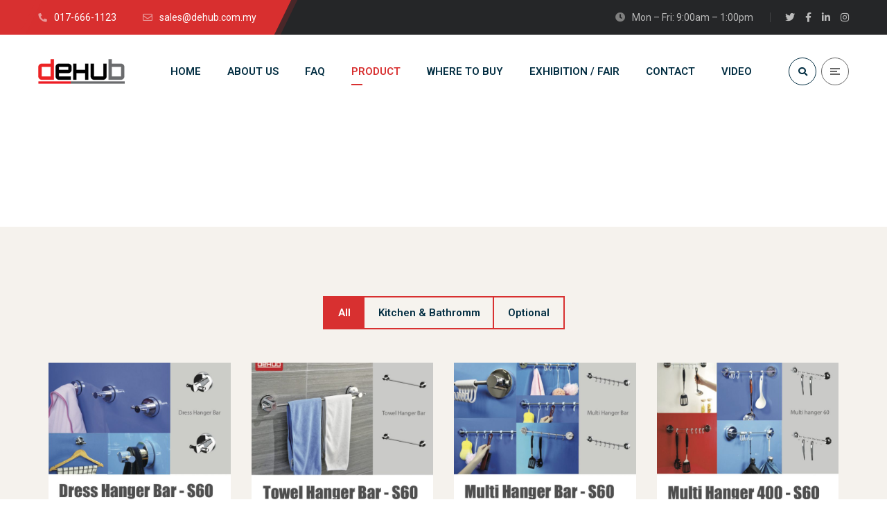

--- FILE ---
content_type: text/html; charset=UTF-8
request_url: http://www.dehub.com.my/portfolio-4-column/
body_size: 13392
content:
<!DOCTYPE html>
<html lang="en-GB">
<head>
	<meta name="viewport" content="width=device-width, initial-scale=1" />
	<meta http-equiv="Content-Type" content="text/html; charset=UTF-8" />
	<title>SUPER SUCTION &#8211; DeHub</title>
<link rel='dns-prefetch' href='//fonts.googleapis.com' />
<link rel='dns-prefetch' href='//s.w.org' />
<link rel="alternate" type="application/rss+xml" title="DeHub &raquo; Feed" href="http://www.dehub.com.my/feed/" />
<link rel="alternate" type="application/rss+xml" title="DeHub &raquo; Comments Feed" href="http://www.dehub.com.my/comments/feed/" />
<link rel='stylesheet' id='owl-carousel-css'  href='http://www.dehub.com.my/wp-content/plugins/gyan-elements/assets/css/owl.carousel.min.css?ver=2.3.4' type='text/css' media='all' />
<link rel='stylesheet' id='magnific-popup-css'  href='http://www.dehub.com.my/wp-content/plugins/gyan-elements/assets/css/magnific-popup.min.css?ver=1.1.0' type='text/css' media='all' />
<link rel='stylesheet' id='gyan-global-css'  href='http://www.dehub.com.my/wp-content/plugins/gyan-elements/addons/css/gyan-global-min.css?ver=1.1.3' type='text/css' media='all' />
<link rel='stylesheet' id='gyan-grid-css'  href='http://www.dehub.com.my/wp-content/plugins/gyan-elements/addons/css/gyan-grid-min.css?ver=1.1.3' type='text/css' media='all' />
<link rel='stylesheet' id='gyan-basic-addons-css'  href='http://www.dehub.com.my/wp-content/plugins/gyan-elements/addons/css/gyan-basic-addons-min.css?ver=1.1.3' type='text/css' media='all' />
<link rel='stylesheet' id='gyan-advanced-addons-css'  href='http://www.dehub.com.my/wp-content/plugins/gyan-elements/addons/css/gyan-advanced-addons-min.css?ver=1.1.3' type='text/css' media='all' />
<link rel='stylesheet' id='gyan-portfolio-css'  href='http://www.dehub.com.my/wp-content/plugins/gyan-elements/addons/css/gyan-portfolio-min.css?ver=1.1.3' type='text/css' media='all' />
<link rel='stylesheet' id='wp-block-library-css'  href='http://www.dehub.com.my/wp-includes/css/dist/block-library/style.min.css?ver=5.5.17' type='text/css' media='all' />
<link rel='stylesheet' id='gyan-widget-style-css'  href='http://www.dehub.com.my/wp-content/plugins/gyan-elements/widgets/custom-widgets-min.css?ver=1.1.3' type='text/css' media='all' />
<link rel='stylesheet' id='rs-plugin-settings-css'  href='http://www.dehub.com.my/wp-content/plugins/revslider/public/assets/css/rs6.css?ver=6.2.23' type='text/css' media='all' />
<style id='rs-plugin-settings-inline-css' type='text/css'>
#rs-demo-id {}
</style>
<link rel='stylesheet' id='swm-google-fonts-css'  href='//fonts.googleapis.com/css?family=Roboto%3A400%2C400italic%2C500%2C500italic%2C600%2C600italic%2C700%2C700italic%7CRoboto%3A600%7CFira+Sans%3A700%7CFira+Sans%3A700%7CFira+Sans%3A700&#038;display=swap&#038;subset=latin%2Clatin-ext&#038;ver=1.1.3' type='text/css' media='all' />
<link rel='stylesheet' id='font-awesome-free-css'  href='http://www.dehub.com.my/wp-content/themes/bizix/webfonts/font-awesome.min.css?ver=1.1.3' type='text/css' media='all' />
<link rel='stylesheet' id='swm-theme-style-minify-css'  href='http://www.dehub.com.my/wp-content/themes/bizix/css/global-header-layout-min.css?ver=1.1.3' type='text/css' media='all' />
<link rel='stylesheet' id='elementor-icons-css'  href='http://www.dehub.com.my/wp-content/plugins/elementor/assets/lib/eicons/css/elementor-icons.min.css?ver=5.11.0' type='text/css' media='all' />
<link rel='stylesheet' id='elementor-animations-css'  href='http://www.dehub.com.my/wp-content/plugins/elementor/assets/lib/animations/animations.min.css?ver=3.2.3' type='text/css' media='all' />
<link rel='stylesheet' id='elementor-frontend-legacy-css'  href='http://www.dehub.com.my/wp-content/plugins/elementor/assets/css/frontend-legacy.min.css?ver=3.2.3' type='text/css' media='all' />
<link rel='stylesheet' id='elementor-frontend-css'  href='http://www.dehub.com.my/wp-content/plugins/elementor/assets/css/frontend.min.css?ver=3.2.3' type='text/css' media='all' />
<style id='elementor-frontend-inline-css' type='text/css'>
@font-face{font-family:eicons;src:url(http://www.dehub.com.my/wp-content/plugins/elementor/assets/lib/eicons/fonts/eicons.eot?5.10.0);src:url(http://www.dehub.com.my/wp-content/plugins/elementor/assets/lib/eicons/fonts/eicons.eot?5.10.0#iefix) format("embedded-opentype"),url(http://www.dehub.com.my/wp-content/plugins/elementor/assets/lib/eicons/fonts/eicons.woff2?5.10.0) format("woff2"),url(http://www.dehub.com.my/wp-content/plugins/elementor/assets/lib/eicons/fonts/eicons.woff?5.10.0) format("woff"),url(http://www.dehub.com.my/wp-content/plugins/elementor/assets/lib/eicons/fonts/eicons.ttf?5.10.0) format("truetype"),url(http://www.dehub.com.my/wp-content/plugins/elementor/assets/lib/eicons/fonts/eicons.svg?5.10.0#eicon) format("svg");font-weight:400;font-style:normal}
</style>
<link rel='stylesheet' id='elementor-post-1962-css'  href='http://www.dehub.com.my/wp-content/uploads/elementor/css/post-1962.css?ver=1621587368' type='text/css' media='all' />
<link rel='stylesheet' id='elementor-post-1141-css'  href='http://www.dehub.com.my/wp-content/uploads/elementor/css/post-1141.css?ver=1621653505' type='text/css' media='all' />
<link rel='stylesheet' id='bizix-child-theme-style-css'  href='http://www.dehub.com.my/wp-content/themes/bizix-child-theme/style.css?ver=5.5.17' type='text/css' media='all' />
<link rel='stylesheet' id='google-fonts-1-css'  href='https://fonts.googleapis.com/css?family=Roboto%3A100%2C100italic%2C200%2C200italic%2C300%2C300italic%2C400%2C400italic%2C500%2C500italic%2C600%2C600italic%2C700%2C700italic%2C800%2C800italic%2C900%2C900italic%7CRoboto+Slab%3A100%2C100italic%2C200%2C200italic%2C300%2C300italic%2C400%2C400italic%2C500%2C500italic%2C600%2C600italic%2C700%2C700italic%2C800%2C800italic%2C900%2C900italic&#038;display=auto&#038;ver=5.5.17' type='text/css' media='all' />
<script type='text/javascript' src='http://www.dehub.com.my/wp-includes/js/jquery/jquery.js?ver=1.12.4-wp' id='jquery-core-js'></script>
<script type='text/javascript' src='http://www.dehub.com.my/wp-content/plugins/revslider/public/assets/js/rbtools.min.js?ver=6.2.23' id='tp-tools-js'></script>
<script type='text/javascript' src='http://www.dehub.com.my/wp-content/plugins/revslider/public/assets/js/rs6.min.js?ver=6.2.23' id='revmin-js'></script>
<link rel="https://api.w.org/" href="http://www.dehub.com.my/wp-json/" /><link rel="alternate" type="application/json" href="http://www.dehub.com.my/wp-json/wp/v2/pages/1141" /><link rel="EditURI" type="application/rsd+xml" title="RSD" href="http://www.dehub.com.my/xmlrpc.php?rsd" />
<link rel="wlwmanifest" type="application/wlwmanifest+xml" href="http://www.dehub.com.my/wp-includes/wlwmanifest.xml" /> 
<meta name="generator" content="WordPress 5.5.17" />
<link rel="canonical" href="http://www.dehub.com.my/portfolio-4-column/" />
<link rel='shortlink' href='http://www.dehub.com.my/?p=1141' />
<link rel="alternate" type="application/json+oembed" href="http://www.dehub.com.my/wp-json/oembed/1.0/embed?url=http%3A%2F%2Fwww.dehub.com.my%2Fportfolio-4-column%2F" />
<link rel="alternate" type="text/xml+oembed" href="http://www.dehub.com.my/wp-json/oembed/1.0/embed?url=http%3A%2F%2Fwww.dehub.com.my%2Fportfolio-4-column%2F&#038;format=xml" />
<link rel="icon" href="http://www.dehub.com.my/wp-content/uploads/2020/10/cropped-DEHUB-LOGOd-32x32.jpg" sizes="32x32" />
<link rel="icon" href="http://www.dehub.com.my/wp-content/uploads/2020/10/cropped-DEHUB-LOGOd-192x192.jpg" sizes="192x192" />
<link rel="apple-touch-icon" href="http://www.dehub.com.my/wp-content/uploads/2020/10/cropped-DEHUB-LOGOd-180x180.jpg" />
<meta name="msapplication-TileImage" content="http://www.dehub.com.my/wp-content/uploads/2020/10/cropped-DEHUB-LOGOd-270x270.jpg" />
<script type="text/javascript">function setREVStartSize(e){
			//window.requestAnimationFrame(function() {				 
				window.RSIW = window.RSIW===undefined ? window.innerWidth : window.RSIW;	
				window.RSIH = window.RSIH===undefined ? window.innerHeight : window.RSIH;	
				try {								
					var pw = document.getElementById(e.c).parentNode.offsetWidth,
						newh;
					pw = pw===0 || isNaN(pw) ? window.RSIW : pw;
					e.tabw = e.tabw===undefined ? 0 : parseInt(e.tabw);
					e.thumbw = e.thumbw===undefined ? 0 : parseInt(e.thumbw);
					e.tabh = e.tabh===undefined ? 0 : parseInt(e.tabh);
					e.thumbh = e.thumbh===undefined ? 0 : parseInt(e.thumbh);
					e.tabhide = e.tabhide===undefined ? 0 : parseInt(e.tabhide);
					e.thumbhide = e.thumbhide===undefined ? 0 : parseInt(e.thumbhide);
					e.mh = e.mh===undefined || e.mh=="" || e.mh==="auto" ? 0 : parseInt(e.mh,0);		
					if(e.layout==="fullscreen" || e.l==="fullscreen") 						
						newh = Math.max(e.mh,window.RSIH);					
					else{					
						e.gw = Array.isArray(e.gw) ? e.gw : [e.gw];
						for (var i in e.rl) if (e.gw[i]===undefined || e.gw[i]===0) e.gw[i] = e.gw[i-1];					
						e.gh = e.el===undefined || e.el==="" || (Array.isArray(e.el) && e.el.length==0)? e.gh : e.el;
						e.gh = Array.isArray(e.gh) ? e.gh : [e.gh];
						for (var i in e.rl) if (e.gh[i]===undefined || e.gh[i]===0) e.gh[i] = e.gh[i-1];
											
						var nl = new Array(e.rl.length),
							ix = 0,						
							sl;					
						e.tabw = e.tabhide>=pw ? 0 : e.tabw;
						e.thumbw = e.thumbhide>=pw ? 0 : e.thumbw;
						e.tabh = e.tabhide>=pw ? 0 : e.tabh;
						e.thumbh = e.thumbhide>=pw ? 0 : e.thumbh;					
						for (var i in e.rl) nl[i] = e.rl[i]<window.RSIW ? 0 : e.rl[i];
						sl = nl[0];									
						for (var i in nl) if (sl>nl[i] && nl[i]>0) { sl = nl[i]; ix=i;}															
						var m = pw>(e.gw[ix]+e.tabw+e.thumbw) ? 1 : (pw-(e.tabw+e.thumbw)) / (e.gw[ix]);					
						newh =  (e.gh[ix] * m) + (e.tabh + e.thumbh);
					}				
					if(window.rs_init_css===undefined) window.rs_init_css = document.head.appendChild(document.createElement("style"));					
					document.getElementById(e.c).height = newh+"px";
					window.rs_init_css.innerHTML += "#"+e.c+"_wrapper { height: "+newh+"px }";				
				} catch(e){
					console.log("Failure at Presize of Slider:" + e)
				}					   
			//});
		  };</script>
<style id="swm_customizer_css_output" type="text/css">@media (min-width:1200px){.swm-container{max-width:1200px;}}#swm-go-top-scroll-btn{background:#252628;color:#ffffff;}body{font-size:16px;line-height:1.7;}.swm-site-content h1{font-size:40px;line-height:55px;}.swm-site-content h2{font-size:33px;line-height:50px;}.swm-site-content h3{font-size:29px;line-height:40px;}.swm-site-content h4{font-size:25px;line-height:36px;}.swm-site-content h5{font-size:22px;line-height:30px;}.swm-site-content h6{font-size:19px;line-height:25px;}h4.vc_tta-panel-title{font-size:16px;}body{font-family:Roboto;font-style:normal !important;font-weight:400;}.swm-site-content .sidebar .swm-sidebar-ttl h3,.swm-sidepanel .swm-sidepanel-ttl h3,.footer .swm-footer-widget h3,.gyan_widget_tabs .gyan_wid_tabs li,.gyan-heading-text,.swm-heading-text,blockquote.wp-block-quote.is-style-large p,p.has-large-font-size,.has-drop-cap:not(:focus)::first-letter{font-family:Fira Sans;font-style:normal !important;font-weight:700;}h1,h2,h3,h4,h5,h6,.gyan_fancy_heading_text,.gyan-heading-font,.gyan-font-heading,.swm-heading-font,.swm-font-heading,.swm-pf-only-title,.gyan_events_main_title{font-family:Fira Sans;font-style:normal !important;font-weight:700;}h4.vc_tta-panel-title{font-family:Roboto;font-weight:400;}.swm-site-content blockquote,.swm-site-content blockquote p{font-family:Roboto;font-weight:400;}.swm-container{padding:0 15px;}@media only screen and (min-width:980px){.swm-topbar-content .left:after,.swm-topbar-content .left:before{left:-15px;width:calc(100% + 15px);}.swm-topbar-content .left:after{left:-6px;}}.swm-main-container.swm-site-content{padding-top:100px;padding-bottom:100px;}@media only screen and (max-width:767px){.swm-main-container.swm-site-content{padding-top:80px;padding-bottom:80px;}}@media only screen and (max-width:480px){.swm-main-container.swm-site-content{padding-top:60px;padding-bottom:60px;}}@media only screen and (min-width:980px){.swm-custom-two-third{width:68.79803%;}#sidebar{width:28%;}}.swm-site-content h1,.swm-site-content h2,.swm-site-content h3,.swm-site-content h4,.swm-site-content h5,.swm-site-content h6,.swm-site-content h1 a,.swm-site-content h2 a,.swm-site-content h3 a,.swm-site-content h4 a,.swm-site-content h5 a,.swm-site-content h6 a{color:#032e42;}.swm-site-content a{color:#d83030;}.swm-site-content,.swm-content-color,.swm-content-color a,.swm-related-link a{color:#676767}.swm-site-content a:hover,ul.swm-search-list li h4 a:hover,.swm-content-color a:hover,.swm-related-link a:hover{color:#d83030;}a.swm-button span:hover,button.swm-button:hover,.swm-site-content a.button:hover,.swm-site-content a.button.button-alt,.swm-site-content a.button.button-alt:hover,.swm-sidepanel .tagcloud a,.sidebar .tagcloud a,.sidebar .tagcloud a:hover,.sidebar a.swm-button-hover-white,a.swm-button:hover,.swm-post-single-tags a:hover,blockquote:before,a.comment-reply-link:hover,.sidebar #wp-calendar caption,.swm-sidepanel #wp-calendar caption,ul.swm-post-author-icon li:hover a,.swm-pagination .page-numbers.current,.swm-pagination-menu>span,.swm-pagination-menu>a:hover,.swm-next-prev-pagination a:hover,.swm-pagination a.page-numbers:hover,span.post-page-numbers.current,.swm-pagination-menu a:hover,.swm-site-content a.post-page-numbers:hover,.gyan-pagination-menu>a:hover,.gyan-next-prev-pagination a:hover,.gyan-pagination .page-numbers.current,.gyan-pagination-menu>span,.gyan-pagination a.page-numbers:hover,.gyan-pagination-menu a:hover,.wp-block-pullquote::before,.wp-block-button a,.is-style-outline .wp-block-button__link:hover,.wp-block-file a.wp-block-file__button,.footer #wp-calendar caption{background:#d83030;color:#ffffff;}.swm-primary-skin-col,.sidebar .gyan-posts-slider-widget .owl-next,.sidebar .gyan-posts-slider-widget .owl-prev,.sidebar .gyan-posts-slider-widget-meta-cat a,.is-style-outline .wp-block-button__link,.has-drop-cap:not(:focus)::first-letter,.swm-site-content table tr th a,#commentform p.logged-in-as a,a.swm-pp-link-title span.swm-heading-text:hover,.comment-form-author:before,.comment-form-email:before,.comment-form-comment:before,.swm-post-meta i,a.swm-pp-link-title span:hover{color:#d83030;}.swm-post-date-line:before,.swm-mobi-nav-close{background:#d83030;}.swm-next-prev-box:hover a .swm-pp-arrow i{color:#ffffff;}.swm-mobi-nav-close:before,.swm-mobi-nav-close:after{background:#ffffff;}input[type=text]:focus,input[type="password"]:focus,input[type="email"]:focus,input[type="number"]:focus,input[type="url"]:focus,input[type="tel"]:focus,input[type="search"]:focus,textarea:focus,.comment-form textarea:focus,.post-password-form input[type=password]:focus,#commentform input[type="text"]:focus,input[type="password"]:focus,#commentform textarea:focus,.widget_search .swm-search-form input[type="text"]:focus,ul.swm-post-author-icon li:hover a,.swm-post-single-tags a:hover,.sidebar .gyan-posts-slider-widget .owl-dot.active,.swm-sidepanel .gyan-posts-slider-widget .owl-dot.active,.sticky .swm-post-content-block,blockquote,.swm-site-content blockquote,.is-style-outline .wp-block-button__link,.is-style-outline .wp-block-button__link:hover{border-color:#d83030;}a.swm-button span,button.swm-button,.swm-site-content a.button,.swm-site-content a.button.button-alt2,.swm-site-content a.button.button-alt2:hover,button.button,.swm-next-prev-box:hover .swm-pp-arrow,a.swm-button,.swm-post-meta-date,.sidebar table#wp-calendar thead th,.swm-sidepanel #wp-calendar thead,.swm-sidepanel .tagcloud a:hover,.sidebar .tagcloud a:hover,.wp-block-pullquote.is-style-solid-color:not(.has-background-color),.wp-block-button a:hover,.wp-block-file a.wp-block-file__button:hover{background:#252628;color:#ffffff;}.swm-pp-view-all a i,.comment-date i,.swm-site-content h5 a:hover,.swm-search-page-readmore a:hover,.sidebar .widget_search .swm-search-form button.swm-search-button,.swm-sidepanel .widget_search .swm-search-form button.swm-search-button,.swm-next-prev-box a .swm-pp-arrow i,.swm-pp-arrow i,.swm-pp-link-title i.fa,a.comment-edit-link,.sidebar a.swm-button-hover-white:hover,.sidebar .gyan-posts-slider-widget .owl-next:hover,.sidebar .gyan-posts-slider-widget .owl-prev:hover,.sidebar .gyan-posts-slider-widget-meta-cat a:hover,#commentform p.logged-in-as a:hover{color:#252628;}.gyan-recent-post-style-two .gyan-recent-post-meta ul li:after,blockquote:after{background:#252628;}.sidebar a.swm-button-hover-white:hover{background:#ffffff;}.swm-secondary-skin-text{color:#ffffff;}::selection{background:#d83030;color:#ffffff;}::-moz-selection{background:#d83030;color:#ffffff;}button,html input[type="button"],input[type=button],input[type="reset"],input[type="submit"],a.button,button.button,.button,.gyan-button,a.gyan-button,input.gyan-button,button.gyan-button,input.gyan-button[type="submit"],a.swm-button{background:#d83030;color:#ffffff;}.swm-site-content button:hover,html input[type="button"]:hover,input[type=button]:hover,input[type="reset"]:hover,input[type="submit"]:hover,a.button:hover,button.button:hover,.button:hover,.gyan-button:hover,a.gyan-button:hover,input.gyan-button:hover,button.gyan-button:hover,input.gyan-button[type="submit"]:hover,a.swm-button:hover{background:#252628;color:#ffffff;}.swm-topbar,.swm-topbar a{font-size:14px;color:#bbbbbb;}.swm-topbar a:hover{color:#ffffff;}.swm_tb_left a{color:#ffffff;}.swm_tb_left a:hover{color:#ffffff;}ul.swm-topbar-socials li a{color:#bbbbbb;}ul.swm-topbar-socials li a:hover{color:#ffffff;}.swm-topbar-content ul li span i{color:#7f7f7f;}.swm-topbar{background:#252628;}.swm-topbar .swm-container:before,.swm-topbar-content .left:before,.swm-topbar-content .left:after{background:#d83030;}.swm-topbar .left i.fas{color:#e89999;}ul.swm_tb_right:before{background:#bbbbbb;}.swm-header-main-container{background:#ffffff;}@media only screen and (max-width:767px){body.transparentHeader .swm-header{background:#ffffff;}}.swm-logo{width:126px;}@media only screen and (min-width:768px){.header-main,.swm-header-logo-section,.swm-header-search,.swm-header-button-wrap,#swm-mobi-nav-btn,#swm-sidepanel-trigger,.swm-sidepanel-trigger-wrap,.swm_header_contact_info{height:107px;}}@media only screen and (max-width:767px){.header-main,.swm-header-logo-section,.swm-header-button-wrap,.swm-header-search,#swm-mobi-nav-btn,#swm-sidepanel-trigger,.swm-sidepanel-trigger-wrap{height:107px;}}@media only screen and (max-width:480px){.header-main,.swm-header-logo-section,.swm-header-button-wrap,.swm-header-search,#swm-mobi-nav-btn,#swm-sidepanel-trigger,.swm-sidepanel-trigger-wrap{height:80px;}}@media (min-width:1200px){body:not(.swm-l-boxed) .header_2_alt #swm-main-nav-holder.sticky-on .swm-infostack-menu,body:not(.swm-l-boxed) .header_2 #swm-main-nav-holder.sticky-on .swm-infostack-menu,body:not(.swm-l-boxed) .header_2_t #swm-main-nav-holder.sticky-on .swm-infostack-menu {max-width:1170px;}}@media (max-width:1199px){body:not(.swm-l-boxed) .header_2_alt #swm-main-nav-holder.sticky-on .swm-infostack-menu,body:not(.swm-l-boxed) .header_2 #swm-main-nav-holder.sticky-on .swm-infostack-menu,body:not(.swm-l-boxed) .header_2_t #swm-main-nav-holder.sticky-on .swm-infostack-menu {max-width:calc(100% - 30px);}}.swm-primary-nav>li.pm-dropdown ul li a span,ul.swm-primary-nav>li>a{font-family:Roboto;font-style:normal;font-weight:600;}ul.swm-primary-nav>li{line-height:107px;}ul.swm-primary-nav>li>a{color:#032e42;font-size:15px;margin:0 19px;text-transform:uppercase;}ul.swm-primary-nav>li>a:hover,ul.swm-primary-nav>li.swm-m-active>a{color:#d83030;}.swm-sp-icon-box:hover .swm-sp-icon-inner,.swm-sp-icon-box:hover .swm-sp-icon-inner:after,.swm-sp-icon-box:hover .swm-sp-icon-inner:before,.s_two .swm-sp-icon-box:hover .swm-sp-icon-inner span{background:#d83030;}.swm-sp-icon-box:hover,.swm-header-search span:hover,span.swm-mobi-nav-btn-box>span:hover{color:#d83030;border-color:#d83030;}span.swm-mobi-nav-btn-box>span:hover:before,span.swm-mobi-nav-btn-box>span:hover:after,span.swm-mobi-nav-btn-box>span:hover>span{background:#d83030;}.swm-primary-nav>li>a>span:before,.swm-primary-nav>li.swm-m-active>a>span:before,.swm-primary-nav>li>a:before,.swm-primary-nav>li.swm-m-active>a:before{background:#d83030;}.swm-header-search{color:#032e42;}#swm-mobi-nav-icon span.swm-mobi-nav-btn-box>span{border-color:#032e42;}span.swm-mobi-nav-btn-box>span:before,span.swm-mobi-nav-btn-box>span:after,span.swm-mobi-nav-btn-box>span>span{background-color:#032e42;}.swm-infostack-menu,.header_2_alt .swm-infostack-menu:before,.swm-infostack-menu:after{background:rgba(242,242,242,1);}.swm-primary-nav>li.pm-dropdown ul,.swm-primary-nav>li.megamenu-on ul>li>ul>li{font-size:14px;text-transform:none;}.swm-primary-nav>li li a,#swm-mobi-nav ul li a,#swm-mobi-nav .swm-mini-menu-arrow{color:#676767}.swm-primary-nav>li.megamenu-on>ul>li{line-height:22px;}.swm-primary-nav>li.pm-dropdown ul>li:hover>a,.swm-primary-nav>li.megamenu-on ul a:hover,.swm-primary-nav>li.megamenu-on ul>li>ul>li:hover>a{color:#d83030;}.swm-primary-nav>li.pm-dropdown ul,.swm-primary-nav>li.megamenu-on>ul{background-color:#ffffff;}.swm-primary-nav>li.megamenu-on>ul>li span.megamenu-column-header a{font-size:18px;color:#032e42;}.swm-primary-nav>li.megamenu-on>ul>li>ul li a span{padding-top:5px;padding-bottom:5px;line-height:23px;}.swm-primary-nav>li.pm-dropdown ul li a{padding-top:7px;padding-bottom:7px;}.swm-primary-nav>li.pm-dropdown ul{width:236px;left:19px;}.swm-primary-nav>li.pm-dropdown li.menu-item-has-children>a:after{display:none;}#swm-mobi-nav ul li{font-size:14px;text-transform:none;}@media only screen and (max-width:1000px){#swm-mobi-nav-icon{display:block;}.swm-primary-nav-wrap{display:none;}.swm-header-menu-section-wrap {margin-bottom:0;}ul.swm-primary-nav>li>a>span>i{width:auto;display:inline-block;height:auto;margin-right:8px;}.swm-main-nav{float:right;}}#swm-main-nav-holder.sticky-on ul.swm-primary-nav>li>a{font-size:15px;color:#032e42;}#swm-main-nav-holder.sticky-on ul.swm-primary-nav>li>a:hover,#swm-main-nav-holder.sticky-on ul.swm-primary-nav>li.swm-m-active>a{color:#d83030;}#swm-main-nav-holder.sticky-on .swm-sp-icon-box:hover,#swm-main-nav-holder.sticky-on .swm-header-search span:hover,#swm-main-nav-holder.sticky-on span.swm-mobi-nav-btn-box>span:hover{color:#d83030;border-color:#d83030;}#swm-main-nav-holder.sticky-on .swm-sp-icon-box:hover .swm-sp-icon-inner,#swm-main-nav-holder.sticky-on .swm-sp-icon-box:hover .swm-sp-icon-inner:after,#swm-main-nav-holder.sticky-on .swm-sp-icon-box:hover .swm-sp-icon-inner:before,#swm-main-nav-holder.sticky-on .s_two .swm-sp-icon-box:hover .swm-sp-icon-inner span{background-color:#d83030;}#swm-main-nav-holder.sticky-on{background:#ffffff;}#swm-main-nav-holder.sticky-on .swm-primary-nav>li>a>span:before,#swm-main-nav-holder.sticky-on .swm-primary-nav>li.swm-m-active>a>span:before,#swm-main-nav-holder.sticky-on .swm-primary-nav>li>a:before,#swm-main-nav-holder.sticky-on .swm-primary-nav>li.swm-m-active>a:before{background:#d83030;}#swm-main-nav-holder.sticky-on .swm-header-search{color:#032e42;}#swm-main-nav-holder.sticky-on .swm-sp-icon-box{border-color:#032e42;}#swm-main-nav-holder.sticky-on .swm-sp-icon-box .swm-sp-icon-inner,#swm-main-nav-holder.sticky-on .swm-sp-icon-box .swm-sp-icon-inner:after,#swm-main-nav-holder.sticky-on .swm-sp-icon-box .swm-sp-icon-inner:before,#swm-main-nav-holder.sticky-on .s_two .swm-sp-icon-box .swm-sp-icon-inner span{background-color:#032e42;}.swm_searchbox_holder{background-color:rgba(37,38,40,0.99);color:#ffffff;}@media only screen and (min-width:768px){.swm_overlay_search_box button.swm-search-button[type="submit"],.swm_overlay_search_box input.swm-search-form-input[type="text"],.swm_overlay_search_box .swm_search_form{font-size:21px;}}.swm_overlay_search_box{border-color:#d83030;}.swm_overlay_search_box button.swm-search-button[type="submit"],.swm_overlay_search_box input.swm-search-form-input[type="text"],.swm_overlay_search_box input.swm-search-form-input[type="text"]:focus{color:#ffffff;}.swm_overlay_search_box input.swm-search-form-input[type="text"]{color:#ffffff;text-shadow:none;}.swm_overlay_search_box input::-webkit-input-placeholder{color:#ffffff;}.swm_overlay_search_box input::-moz-placeholder{color:#ffffff;}.swm_overlay_search_box input::-ms-placeholder{color:#ffffff;}.swm_overlay_search_box input::placeholder{color:#ffffff;}.swm_overlay_search_box{max-width:905px;}.swm_searchbox_close{color:#ffffff;}.swm-sidepanel{max-width:370px;}#swm-sidepanel-container{width:370px;right:-400px;}.swm-sp-icon-box .swm-sp-icon-inner,.swm-sp-icon-box .swm-sp-icon-inner:after,.swm-sp-icon-box .swm-sp-icon-inner:before,.s_two .swm-sp-icon-box .swm-sp-icon-inner span{background-color:#676767;}.swm-sidePanelOn .swm-sidepanel-body-overlay{background:rgba(0,0,0,0.8);}.swm-sidepanel-close a i{border-color:#e6e6e6;color:#d83030;}@media only screen and (max-width:1001px){.swm-sidepanel,#swm-sidepanel-trigger,.swm-sidepanel-body-overlay{display:none;}}.swm-sidepanel,.widget-search .swm-search-form button.swm-search-button,.swm-sidepanel .widget_product_search #swm_product_search_form button.swm-search-button,#widget_search_form input[type="text"],.swm-sidepanel .gyan_recent_posts_tiny_title a{color:#676767;}.swm-sp-icon-box{border-color:#676767;}.swm-sidepanel .swm-sidepanel-ttl h3 span,.swm-sidepanel .swm-archives-content h4{color:#032e42;font-size:19px;letter-spacing:0px;text-transform:none;}.swm-sidepanel .recent_posts_slider a,.swm-sidepanel a,.swm-sidepanel .tp_recent_tweets .twitter_time{color:#676767;}.swm-sidepanel ul li a:hover,.swm-sidepanel a:hover{color:#d83030;}.swm-sidepanel,.swm-sidepanel p,.swm-sidepanel ul li,.swm-sidepanel ul li a,.swm-sidepanel .tagcloud a{font-size:15px;}.swm-sidepanel .widget-search .swm-search-form #s,.swm-sidepanel .widget_rss ul li,.swm-sidepanel .widget_meta ul li,.swm-sidepanel .widget_pages ul li,.swm-sidepanel .widget_archive ul li,.swm-sidepanel .widget_recent_comments ul li,.swm-sidepanel .widget_recent_entries ul li,.swm-sidepanel .widget-nav-menu ul li,.swm-sidepanel .input-text,.swm-sidepanel input[type="text"],.swm-sidepanel input[type="password"],.swm-sidepanel input[type="email"],.swm-sidepanel input[type="number"],.swm-sidepanel input[type="url"],.swm-sidepanel input[type="tel"],.swm-sidepanel input[type="search"],.swm-sidepanel textarea,.swm-sidepanel select,.swm-sidepanel #wp-calendar thead th,.swm-sidepanel #wp-calendar caption,.swm-sidepanel #wp-calendar tbody td,.swm-sidepanel #wp-calendar tbody td:hover,.swm-sidepanel input[type="text"]:focus,.swm-sidepanel input[type="password"]:focus,.swm-sidepanel input[type="email"]:focus,.swm-sidepanel input[type="number"]:focus,.swm-sidepanel input[type="url"]:focus,.swm-sidepanel input[type="tel"]:focus,.swm-sidepanel input[type="search"]:focus,.swm-sidepanel textarea:focus,.swm-sidepanel .widget-search .swm-search-form #s:focus,.swm-sidepanel .gyan-recent-posts-large-title,.swm-sidepanel .gyan-recent-posts-tiny ul li,.swm-sidepanel .swm-list-widgets ul li{border-color:#e6e6e6;}.swm_header_contact_info,.swm_header_contact_info a{color:#032e42;}.swm-cih-subtitle{color:#676767;}.swm-cih-icon{color:#d83030;}.swm-cih-title{font-size:16px;}.swm-cih-subtitle{font-size:15px;}.swm-header-cinfo-column:before{background:#032e42;}ul.swm-header-socials li a{color:#676767;background:#f5f5f5;}ul.swm-header-socials li:hover a{color:#ffffff;background:#d83030;}.header_2_t ul.swm-header-socials li a{border-color:#676767;}.header_2_t ul.swm-header-socials li a:hover{border-color:#ffffff;}.sidebar,.widget-search .swm-search-form button.swm-search-button,.sidebar .widget_product_search #swm_product_search_form button.swm-search-button,#widget_search_form input[type="text"],.sidebar .gyan_recent_posts_tiny_title a,.sidebar select,.swm-sidepanel select,.widget_search .swm-search-form input[type="text"],.swm-about-author,.swm-about-author a{color:#676767;}.swm-site-content .sidebar .swm-sidebar-ttl h3 span,.swm-site-content .swm-archives-content h4,.swm-about-author-title-subtitle a{color:#032e42;font-size:19px;letter-spacing:0px;text-transform:uppercase;}.sidebar .gyan-posts-slider-widget-title a{color:#032e42;}.sidebar .recent_posts_slider a,.sidebar a,.sidebar .tp_recent_tweets .twitter_time{color:#676767;}.sidebar ul li a:hover,.sidebar a:hover{color:#d83030;}.sidebar,.sidebar p,.sidebar ul li,.sidebar ul li a,.sidebar .tagcloud a{font-size:15px;}.sidebar .swm-sidebar-ttl h3 span:before,.sidebar .swm-sidebar-ttl h3 span:after{background:#d83030;}.sidebar .swm-sidebar-widget-box,.single .swm-about-author{background:#f6f3ee;}.sidebar .swm-list-widgets ul li,.sidebar .widget-search .swm-search-form #s,.sidebar .widget_rss ul li,.sidebar .widget_meta ul li,.sidebar .widget_pages ul li,.sidebar .widget_archive ul li,.sidebar .widget_recent_comments ul li,.sidebar .widget_recent_entries ul li,.sidebar .widget-nav-menu ul li,.sidebar .input-text,.sidebar input[type="text"],.sidebar input[type="password"],.sidebar input[type="email"],.sidebar input[type="number"],.sidebar input[type="url"],.sidebar input[type="tel"],.sidebar input[type="search"],.sidebar textarea,.sidebar select,.sidebar #wp-calendar thead th,.sidebar #wp-calendar caption,.sidebar #wp-calendar tbody td,.sidebar #wp-calendar tbody td:hover,.sidebar input[type="text"]:focus,.sidebar input[type="password"]:focus,.sidebar input[type="email"]:focus,.sidebar input[type="number"]:focus,.sidebar input[type="url"]:focus,.sidebar input[type="tel"]:focus,.sidebar input[type="search"]:focus,.sidebar textarea:focus,.sidebar .widget-search .swm-search-form #s:focus,.sidebar .gyan-recent-posts-large-title,.sidebar .gyan-recent-posts-tiny ul li,ul.swm-post-author-icon li a{border-color:#dcdcdc;}.swm-post-meta,.swm-post-meta ul li a,.swm-post-meta ul li a:hover,a.swm-pp-link-title span,.swm-post-single-tags a{color:#676767;}.swm-post-title h2,.swm-post-title h2 a,.swm-post-title h1{color:#032e42;letter-spacing:0px;text-transform:none;}.swm-post-meta,.swm-post-meta ul li a{color:#032e42;}.swm-post-title h2 a:hover,.swm-post-meta ul li a:hover{color:#d83030;}@media only screen and (min-width:768px){#swm-item-entries .swm-post-title h2,#swm-item-entries .swm-post-title h2 a,#swm-item-entries .swm-post-title h1{font-size:30px;line-height:44px;}}.swm-about-author .swm-single-pg-titles a,a.swm-pp-link-title span.swm-heading-text,a.swm-about-author-name,.swm-related-link a,.comment-author a,.comment-author{color:#032e42;}h5.swm-single-pg-titles,#comments h5.swm-single-pg-titles,#respond h3.comment-reply-title{color:#032e42;font-size:25px;letter-spacing:0px;text-transform:none;line-height:44px;}.footer{background-color:#252628;color:#bbbbbb;}.footer,.footer p{font-size:15px;line-height:30px;}.footer ul li a,.footer .tagcloud a,.footer .wp-caption,.footer button.button,.footer .widget_product_search #swm_product_search_form button.swm-search-button,.footer .widget_search .swm-search-form button.swm-search-button,.footer .gyan-posts-slider-widget .owl-next,.footer .gyan-posts-slider-widget .owl-prev{color:#bbbbbb;}.footer a{color:#bbbbbb;}.footer a:hover,.footer #wp-calendar tbody td a,.footer ul.menu > li ul li.current-menu-item > a,.footer .widget-nav-menu ul li.current-menu-item > a,.footer .widget_categories ul li.current-cat > a,.footer .widget.woocommerce ul li.current-cat a,.footer .widget ul li a:hover,.footer .recent_posts_slider_title p a:hover,.footer .recent_posts_slider_title span a:hover,.footer a.twitter_time:hover,.footer .swm-list-widgets ul li:hover:before,.footer .gyan-posts-slider-widget .owl-next:hover,.footer .gyan-posts-slider-widget .owl-prev:hover{color:#ffffff;}.footer .gyan-posts-slider-widget .owl-dot.active{border-color:#ffffff;}.footer .widget_search .swm-search-form input[type="text"]{color:#bbbbbb;text-shadow:none;}.footer .widget_search .swm-search-form input[type="text"]::-webkit-input-placeholder{color:#bbbbbb;}.footer .widget_search .swm-search-form input[type="text"]::-moz-placeholder{color:#bbbbbb;}.footer .widget_search .swm-search-form input[type="text"]::-ms-placeholder{color:#bbbbbb;}.footer .widget_search .swm-search-form input[type="text"]::placeholder{color:#bbbbbb;}.footer #widget_search_form #searchform #s,.footer #widget_search_form #searchform input.button,.footer .tagcloud a,.footer #swm_product_search_form button.swm-search-button i,.footer .gyan-posts-slider-widget .owl-dot{border-color:#343538;}.footer .input-text,.footer input[type="text"],.footer input[type="password"],.footer input[type="email"],.footer input[type="number"],.footer input[type="url"],.footer input[type="tel"],.footer input[type="search"],.footer textarea,.footer select,.footer #wp-calendar thead th,.footer #wp-calendar tbody td,.footer #wp-calendar tbody td:hover,.footer input[type="text"]:focus,.footer input[type="password"]:focus,.footer input[type="email"]:focus,.footer input[type="number"]:focus,.footer input[type="url"]:focus,.footer input[type="tel"]:focus,.footer input[type="search"]:focus,.footer textarea:focus,.footer #widget_search_form #searchform #s:focus{color:#bbbbbb;border-color:#343538;}.footer .swm-footer-widget h3{font-size:20px;color:#ffffff;letter-spacing:0px;text-transform:none;line-height:30px;}.footer .swm-footer-widget,.footer .swm-fb-subscribe-wid{margin-bottom:30px;}.footer .widget_meta ul li:before,.footer .widget_categories ul li:before,.footer .widget_pages ul li:before,.footer .widget_archive ul li:before,.footer .widget_recent_comments ul li:before,.footer .widget_recent_entries ul li:before,.footer .widget-nav-menu ul li:before,.footer .widget_product_categories ul li:before,.footer .archives-link ul li:before,.footer .widget_rss ul li:before,.footer .widget-nav-menu ul li.current-menu-item:before,.footer .widget_categories ul li.current-cat:before{color:#bbbbbb}.footer #wp-calendar thead th,.footer #wp-calendar tbody td,.footer .tagcloud a:hover,.footer ul li.cat-item small,.footer .wp-caption,.footer a.button,.footer a.button:hover,.footer .gyan-recent-posts-large-title,.footer button.button{background:#1c1d1f}.footer select{background-color:#1c1d1f}.footer .gyan-recent-posts-tiny ul li a{color:#bbbbbb;}.footer .swm-small-footer{font-size:15px;color:#aaaaaa;}.footer .swm-small-footer a{color:#aaaaaa;}.footer .swm-small-footer a:hover{color:#ffffff;}.swm_contact_footer,.swm_contact_footer a{color:#ffffff;}.swm_contact_footer_holder{background:#191a1c;}.swm-cf-m-column{background:#d83030;}.swm_contact_footer:before{border-color:#3b3c3f;}</style></head>
<body class="page-template page-template-elementor_header_footer page page-id-1141 layout-full-width_page swm-no-boxed swm-stickyOn elementor-default elementor-template-full-width elementor-kit-1962 elementor-page elementor-page-1141" data-boxed-margin="40">
	

	
	<div class="swm_searchbox_holder">
	<div class="swm_searchbox_table">
		<div class="swm_searchbox_close swm-transition"><span></span></div>
		<div class="swm_searchbox_table_cell">
			<div class="swm_container">
				<div class="swm_overlay_search_box">
					<form method="get" action="http://www.dehub.com.my//" class="swm-search-form">
				<div class="swm-search-form_inner">
					<input type="text" placeholder="Search..." name="s" class="swm-search-form-input" autocomplete="off" />
					<button type="submit" class="swm-search-button swm-css-transition"><i class="fas fa-search"></i></button>
					<div class="clear"></div>
				</div>
			</form>				</div>
			</div>
		</div>
	</div>
</div><div class="swm-sidepanel-body-overlay"></div>
<div id="swm-sidepanel-container" class="swm-sidepanel">
	<div class="swm-sidepanel-wrap">

		
			<div id="swm-sidepanel-trigger-close" class="swm-sidepanel-close">
				<a href="#" class="swm-sidepanel-close-link swm-sidepanel-trigger"><i class="fas fa-times"></i></a>
			</div>

		
		<div class="gyan_custom_social_widget"><div id="gyan_social-1" class="widget widget_social"><div class="swm-sidepanel-widget-box"><div class="swm-widget-content"><div><img class="gyan-wid-logo-img" style="width:126px" src="http://www.dehub.com.my/wp-content/uploads/2020/10/logo.png" alt="" /></div><p>Perferendis rendae fugia rchite beatae repderit vitae recaae debitis ae facere quidem animi placeat mentur at vltib uod numm partur libero tum.</p>            <div class="gyan-sm-wid-icons ">
                <ul>
                    <li class="ic-medium ic-round"><a href="#" target=&quot;_blank&quot; style="color:#ffffff;background-color:#0e97d1;"><i class="fab fa-twitter"></i></a></li><li class="ic-medium ic-round"><a href="#" target=&quot;_blank&quot; style="color:#ffffff;background-color:#1b4195;"><i class="fab fa-facebook-f"></i></a></li><li class="ic-medium ic-round"><a href="#" target=&quot;_blank&quot; style="color:#ffffff;background-color:#0f72aa;"><i class="fab fa-linkedin-in"></i></a></li><li class="ic-medium ic-round"><a href="#" target=&quot;_blank&quot; style="color:#ffffff;background-color:#b41a32;"><i class="fab fa-instagram"></i></a></li>                </ul>
            </div>
            <div class="clear"></div>
            <div class="clear"></div></div></div></div></div><div id="nav_menu-1" class="widget widget_nav_menu"><div class="swm-sidepanel-widget-box"><div class="swm-widget-content"><div class="swm-sidepanel-ttl"><h3><span>Our Services</span></h3><div class="clear"></div></div><div class="clear"></div><div class="menu-our-services-container"><ul id="menu-our-services" class="menu"><li id="menu-item-2341" class="menu-item menu-item-type-post_type menu-item-object-page menu-item-2341"><a href="http://www.dehub.com.my/features/">FEATURES</a></li>
<li id="menu-item-405" class="menu-item menu-item-type-post_type menu-item-object-page menu-item-405"><a href="http://www.dehub.com.my/services/website-designing/">Where To Buy</a></li>
<li id="menu-item-2340" class="menu-item menu-item-type-post_type menu-item-object-page menu-item-2340"><a href="http://www.dehub.com.my/services/">Exhibition / Fair</a></li>
<li id="menu-item-2339" class="menu-item menu-item-type-post_type menu-item-object-page menu-item-2339"><a href="http://www.dehub.com.my/faq/">FAQ</a></li>
</ul></div><div class="clear"></div></div></div></div>
	</div>
</div>
	
	<div id="swm-page">
		<div id="swm-outer-wrap" class="clear">	<div class="swm-main-container swm-topbar-main-container swm-hide-mobile">
		<div class="swm-topbar-inner-container">
			<div class="swm-topbar">
				<div class="swm-container">
					<div class="swm-topbar-content swm-css-transition">

						<div class="left">
							<ul id="swm_tb_left" class="swm_tb_left"><li id="menu-item-469" class="menu-item menu-item-type-custom menu-item-object-custom menu-item-469 megamenu-first-element"><a href="#"><span><i class="fas fa-phone"></i><span>017-666-1123</span></span></a></li><li id="menu-item-468" class="menu-item menu-item-type-custom menu-item-object-custom menu-item-468 megamenu-first-element"><a href="mailto:sales@dehub.com.my"><span><i class="fas fa-envelope"></i><span>sales@dehub.com.my</span></span></a></li></ul>						</div>

						
						<div class="right ">
							<ul id="swm_tb_right" class="swm_tb_right"><li id="menu-item-470" class="menu-item menu-item-type-custom menu-item-object-custom menu-item-470 megamenu-first-element"><a href="#"><span><i class="fas fa-clock"></i><span>Mon &#8211; Fri: 9:00am &#8211; 1:00pm</span></span></a></li></ul>															<ul class="swm-topbar-socials">
													<li class="swm_sm_ic"><a href="https://twitter.com/"  target="_blank"  ><i class="fab fa-twitter"></i></a></li>
								<li class="swm_sm_ic"><a href="https://www.facebook.com/DeHub-Malaysia-104161048069139/?modal=admin_todo_tour"  target="_blank"  ><i class="fab fa-facebook-f"></i></a></li>
								<li class="swm_sm_ic"><a href="https://www.linkedin.com/"  target="_blank"  ><i class="fab fa-linkedin-in"></i></a></li>
								<li class="swm_sm_ic"><a href="https://www.instagram.com/dehub_msia/"  target="_blank"  ><i class="fab fa-instagram"></i></a></li>
												</ul>
								<div class="clear"></div>
													</div>

						<div class="clear"></div>
					</div>
					<div class="clear"></div>
				</div>
			</div>
		</div>
	</div>
			<div id="swm-wrap" class="clear">
				<div class="swm-all-header-wrapper">
	<div class="swm-main-container swm-header-main-container header_1 brd-small">
		
			<div class="swm-header header_1s" id="swm-header">
		<div class="swm-header-container-wrap" id="swm-main-nav-holder" data-sticky-hide="768">
			<div class="swm-container header-main" >

				<div class="swm-header-logo-section">
					
	<div class="swm-logo">
		<div class="swm-logo-img">
			<a href="http://www.dehub.com.my/" title="DeHub">
				<img class="swm-std-logo" style="max-width:126px;" src="http://www.dehub.com.my/wp-content/uploads/2020/10/logo.png" alt="DeHub" />
				<img class="swm-sticky-logo" style="max-width:126px;" src="http://www.dehub.com.my/wp-content/uploads/2020/10/logo.png" alt="DeHub" />
			</a>
		</div>
		<div class="clear"></div>
	</div>
				</div>

				
					<div class="swm-header-button-search">

													<div class="swm-header-search">
								<span class="swm-transition"><i class="fas fa-search"></i></span>
							</div>
						
						
							<div id="swm-sidepanel-trigger" class="swm-sidepanel-trigger s_one">
								<div class="swm-sidepanel-trigger-wrap">
									<div class="swm-sp-icon-box swm-transition">
										<div class="swm-sp-icon-inner swm-transition"><span class="swm-transition"></span></div>
									</div>
								</div>
							</div>

						
											</div>
				
				<div class="swm-header-menu-section-wrap">
					<div class="swm-header-menu-section" id="swm-primary-navigation">

						<div class="swm-main-nav">

							<div id="swm-mobi-nav-icon">
								<div id="swm-mobi-nav-btn"><span class="swm-mobi-nav-btn-box"><span class="swm-transition"><span class="swm-transition"></span></span></span></div>
								<div class="clear"></div>
							</div>

							<div class="swm-primary-nav-wrap">
								<ul id="swm-primary-nav" class="swm-primary-nav"><li id="menu-item-2028" class="menu-item menu-item-type-post_type menu-item-object-page menu-item-home menu-item-2028 megamenu-first-element"><a href="http://www.dehub.com.my/"><span>Home</span></a></li><li id="menu-item-2029" class="menu-item menu-item-type-post_type menu-item-object-page menu-item-2029 megamenu-first-element"><a href="http://www.dehub.com.my/about-us/"><span>About Us</span></a></li><li id="menu-item-305" class="menu-item menu-item-type-post_type menu-item-object-page menu-item-305 megamenu-on megamenu-style-grid megamenu-first-element"><a href="http://www.dehub.com.my/faq/"><span>FAQ</span></a></li><li id="menu-item-2354" class="menu-item menu-item-type-custom menu-item-object-custom current-menu-ancestor current-menu-parent menu-item-has-children menu-item-2354 pm-dropdown megamenu-first-element swm-m-active"><a><span>Product</span></a>
<ul class="sub-menu ">
<li id="menu-item-2101" class="menu-item menu-item-type-post_type menu-item-object-page current-menu-item page_item page-item-1141 current_page_item menu-item-has-children menu-item-2101 pm-dropdown megamenu-first-element"><a href="http://www.dehub.com.my/portfolio-4-column/"><span>SUPER SUCTION</span></a>
	<ul class="sub-menu ">
<li id="menu-item-2309" class="menu-item menu-item-type-post_type menu-item-object-page menu-item-2309 megamenu-first-element"><a href="http://www.dehub.com.my/features/"><span>FEATURES</span></a></li>	</ul>
</li></ul>
</li><li id="menu-item-2032" class="menu-item menu-item-type-post_type menu-item-object-page menu-item-2032 megamenu-on megamenu-style-grid megamenu-first-element"><a href="http://www.dehub.com.my/services/website-designing/"><span>Where To Buy</span></a></li><li id="menu-item-324" class="menu-item menu-item-type-post_type menu-item-object-page menu-item-324 megamenu-on megamenu-style-grid megamenu-first-element"><a href="http://www.dehub.com.my/services/"><span>Exhibition / Fair</span></a></li><li id="menu-item-2245" class="menu-item menu-item-type-post_type menu-item-object-page menu-item-2245 megamenu-first-element"><a href="http://www.dehub.com.my/contact-us-5/"><span>Contact</span></a></li><li id="menu-item-1620" class="menu-item menu-item-type-post_type menu-item-object-page menu-item-1620 megamenu-on megamenu-style-grid megamenu-first-element"><a href="http://www.dehub.com.my/video/"><span>Video</span></a></li></ul>							</div>
							<div class="clear"></div>

						</div>
						<div class="clear"></div>

					</div>  <!-- swm-header-menu-section -->
				</div>

				<div class="clear"></div>

				<div id="swm-mobi-nav">
					<span class="swm-mobi-nav-close"></span>
					<div class="clear"></div>
				</div>
				<div id="swm-mobi-nav-overlay-bg" class="swm-css-transition"></div>

			</div>   <!-- swm-container -->

		</div> <!-- swm-header-container-wrap -->

</div> <!-- .swm-header -->			<div class="clear"></div>

			
	</div>	<!-- swm-header-main-container -->
</div><div class="swm-header-placeholder" data-header-d="107" data-header-t="107" data-header-m="80" ></div>			<div class="swm-main-container swm-site-content swm-css-transition" >		<div data-elementor-type="wp-page" data-elementor-id="1141" class="elementor elementor-1141" data-elementor-settings="[]">
						<div class="elementor-inner">
							<div class="elementor-section-wrap">
							<section class="elementor-section elementor-top-section elementor-element elementor-element-cc4a989 elementor-section-stretched elementor-section-boxed elementor-section-height-default elementor-section-height-default" data-id="cc4a989" data-element_type="section" data-settings="{&quot;stretch_section&quot;:&quot;section-stretched&quot;,&quot;background_background&quot;:&quot;classic&quot;}">
						<div class="elementor-container elementor-column-gap-no">
							<div class="elementor-row">
					<div class="elementor-column elementor-col-100 elementor-top-column elementor-element elementor-element-dbec3ac" data-id="dbec3ac" data-element_type="column">
			<div class="elementor-column-wrap elementor-element-populated">
							<div class="elementor-widget-wrap">
						<div class="elementor-element elementor-element-485c40b elementor-grid-tablet-3 elementor-grid-4 elementor-grid-mobile-1 elementor-widget elementor-widget-gyan_filterable_gallery" data-id="485c40b" data-element_type="widget" data-settings="{&quot;columns_tablet&quot;:&quot;3&quot;,&quot;columns&quot;:&quot;4&quot;,&quot;columns_mobile&quot;:&quot;1&quot;}" data-widget_type="gyan_filterable_gallery.default">
				<div class="elementor-widget-container">
			        <div class="gyan-filterable-gallery gyan-filterable-gallery-485c40b"
        data-layout="grid" data-rtl="false">

            
                <div class="gyan-filterable-gallery-btns">
                    <button class="gyan-filterable-gallery-btn gyan-button is-checked" data-filter="*">All</button><button class="gyan-filterable-gallery-btn gyan-button" data-filter=".kitchen_&amp;_bathromm">Kitchen & Bathromm</button><button class="gyan-filterable-gallery-btn gyan-button" data-filter=".optional">Optional</button>                </div>

            
            <div class="gyan-filterable-gallery-grid gyan-elementor-grid">
                                    <div class="gyan-filterable-gallery-item gyan-grid-item-wrap kitchen_&amp;_bathromm">
                            <div class="gyan-filterable-gallery-item-inner gyan-grid-item">

                                <div class="gyan-filterable-gallery-img-holder">

                                    <img src="http://www.dehub.com.my/wp-content/uploads/2020/10/dress-670x670.jpg" alt="">

                                    
                                        <div class="gyan-filterable-gallery-overlay gyan-overlay gyan-flex gyan-filterable-gallery-effect-zoom gyan-filterable-gallery-effect-move">
                                            <div class="gyan-filterable-gallery-icons gyan-flex">

                                                                                                    <a class="elementor-clickable gyan-filterable-gallery-zoom" data-elementor-open-lightbox="yes" data-elementor-lightbox-slideshow="485c40b" data-elementor-lightbox-index="0" title="Dress Hanger Bar - S60" href="http://www.dehub.com.my/wp-content/uploads/2020/10/dress.jpg" >
                                                        <i class="fa fa-search-plus"></i>
                                                    </a>
                                                 
                                                                                             </div>
                                        </div>

                                     
                                </div>

                                                                      <div class="gyan-filterable-gallery-caption">Dress Hanger Bar - S60</div>
                                
                            </div>
                        </div>
                                                    <div class="gyan-filterable-gallery-item gyan-grid-item-wrap kitchen_&amp;_bathromm">
                            <div class="gyan-filterable-gallery-item-inner gyan-grid-item">

                                <div class="gyan-filterable-gallery-img-holder">

                                    <img src="http://www.dehub.com.my/wp-content/uploads/2020/10/towel-hanger-bar-670x670.jpg" alt="">

                                    
                                        <div class="gyan-filterable-gallery-overlay gyan-overlay gyan-flex gyan-filterable-gallery-effect-zoom gyan-filterable-gallery-effect-move">
                                            <div class="gyan-filterable-gallery-icons gyan-flex">

                                                                                                    <a class="elementor-clickable gyan-filterable-gallery-zoom" data-elementor-open-lightbox="yes" data-elementor-lightbox-slideshow="485c40b" data-elementor-lightbox-index="1" title="Towel Hanger Bar - S60" href="http://www.dehub.com.my/wp-content/uploads/2020/10/towel-hanger-bar.jpg" >
                                                        <i class="fa fa-search-plus"></i>
                                                    </a>
                                                 
                                                                                             </div>
                                        </div>

                                     
                                </div>

                                                                      <div class="gyan-filterable-gallery-caption">Towel Hanger Bar - S60</div>
                                
                            </div>
                        </div>
                                                    <div class="gyan-filterable-gallery-item gyan-grid-item-wrap kitchen_&amp;_bathromm">
                            <div class="gyan-filterable-gallery-item-inner gyan-grid-item">

                                <div class="gyan-filterable-gallery-img-holder">

                                    <img src="http://www.dehub.com.my/wp-content/uploads/2020/10/multi-hanger-bar-670x670.jpg" alt="">

                                    
                                        <div class="gyan-filterable-gallery-overlay gyan-overlay gyan-flex gyan-filterable-gallery-effect-zoom gyan-filterable-gallery-effect-move">
                                            <div class="gyan-filterable-gallery-icons gyan-flex">

                                                                                                    <a class="elementor-clickable gyan-filterable-gallery-zoom" data-elementor-open-lightbox="yes" data-elementor-lightbox-slideshow="485c40b" data-elementor-lightbox-index="2" title="Multi Hanger Bar - S60" href="http://www.dehub.com.my/wp-content/uploads/2020/10/multi-hanger-bar.jpg" >
                                                        <i class="fa fa-search-plus"></i>
                                                    </a>
                                                 
                                                                                             </div>
                                        </div>

                                     
                                </div>

                                                                      <div class="gyan-filterable-gallery-caption">Multi Hanger Bar - S60</div>
                                
                            </div>
                        </div>
                                                    <div class="gyan-filterable-gallery-item gyan-grid-item-wrap kitchen_&amp;_bathromm">
                            <div class="gyan-filterable-gallery-item-inner gyan-grid-item">

                                <div class="gyan-filterable-gallery-img-holder">

                                    <img src="http://www.dehub.com.my/wp-content/uploads/2020/10/multi-hanger-400-670x670.jpg" alt="">

                                    
                                        <div class="gyan-filterable-gallery-overlay gyan-overlay gyan-flex gyan-filterable-gallery-effect-zoom gyan-filterable-gallery-effect-move">
                                            <div class="gyan-filterable-gallery-icons gyan-flex">

                                                                                                    <a class="elementor-clickable gyan-filterable-gallery-zoom" data-elementor-open-lightbox="yes" data-elementor-lightbox-slideshow="485c40b" data-elementor-lightbox-index="3" title="Multi Hanger 400 - S60" href="http://www.dehub.com.my/wp-content/uploads/2020/10/multi-hanger-400.jpg" >
                                                        <i class="fa fa-search-plus"></i>
                                                    </a>
                                                 
                                                                                             </div>
                                        </div>

                                     
                                </div>

                                                                      <div class="gyan-filterable-gallery-caption">Multi Hanger 400 - S60</div>
                                
                            </div>
                        </div>
                                                    <div class="gyan-filterable-gallery-item gyan-grid-item-wrap kitchen_&amp;_bathromm">
                            <div class="gyan-filterable-gallery-item-inner gyan-grid-item">

                                <div class="gyan-filterable-gallery-img-holder">

                                    <img src="http://www.dehub.com.my/wp-content/uploads/2020/10/rollpaper-hanger-670x670.jpg" alt="">

                                    
                                        <div class="gyan-filterable-gallery-overlay gyan-overlay gyan-flex gyan-filterable-gallery-effect-zoom gyan-filterable-gallery-effect-move">
                                            <div class="gyan-filterable-gallery-icons gyan-flex">

                                                                                                    <a class="elementor-clickable gyan-filterable-gallery-zoom" data-elementor-open-lightbox="yes" data-elementor-lightbox-slideshow="485c40b" data-elementor-lightbox-index="4" title="Rollpaper Hanger Tilting - S60" href="http://www.dehub.com.my/wp-content/uploads/2020/10/rollpaper-hanger.jpg" >
                                                        <i class="fa fa-search-plus"></i>
                                                    </a>
                                                 
                                                                                             </div>
                                        </div>

                                     
                                </div>

                                                                      <div class="gyan-filterable-gallery-caption">Rollpaper Hanger Tilting - S60</div>
                                
                            </div>
                        </div>
                                                    <div class="gyan-filterable-gallery-item gyan-grid-item-wrap kitchen_&amp;_bathromm">
                            <div class="gyan-filterable-gallery-item-inner gyan-grid-item">

                                <div class="gyan-filterable-gallery-img-holder">

                                    <img src="http://www.dehub.com.my/wp-content/uploads/2020/10/kitch-towel-670x670.jpg" alt="">

                                    
                                        <div class="gyan-filterable-gallery-overlay gyan-overlay gyan-flex gyan-filterable-gallery-effect-zoom gyan-filterable-gallery-effect-move">
                                            <div class="gyan-filterable-gallery-icons gyan-flex">

                                                                                                    <a class="elementor-clickable gyan-filterable-gallery-zoom" data-elementor-open-lightbox="yes" data-elementor-lightbox-slideshow="485c40b" data-elementor-lightbox-index="5" title="Kitchen Towel Hanger Tilting 280 - S60" href="http://www.dehub.com.my/wp-content/uploads/2020/10/kitch-towel.jpg" >
                                                        <i class="fa fa-search-plus"></i>
                                                    </a>
                                                 
                                                                                             </div>
                                        </div>

                                     
                                </div>

                                                                      <div class="gyan-filterable-gallery-caption">Kitchen Towel Hanger Tilting 280 - S60</div>
                                
                            </div>
                        </div>
                                                    <div class="gyan-filterable-gallery-item gyan-grid-item-wrap kitchen_&amp;_bathromm">
                            <div class="gyan-filterable-gallery-item-inner gyan-grid-item">

                                <div class="gyan-filterable-gallery-img-holder">

                                    <img src="http://www.dehub.com.my/wp-content/uploads/2020/10/tumble-holder-670x670.jpg" alt="">

                                    
                                        <div class="gyan-filterable-gallery-overlay gyan-overlay gyan-flex gyan-filterable-gallery-effect-zoom gyan-filterable-gallery-effect-move">
                                            <div class="gyan-filterable-gallery-icons gyan-flex">

                                                                                                    <a class="elementor-clickable gyan-filterable-gallery-zoom" data-elementor-open-lightbox="yes" data-elementor-lightbox-slideshow="485c40b" data-elementor-lightbox-index="6" title="Tumbler Holder - S60" href="http://www.dehub.com.my/wp-content/uploads/2020/10/tumble-holder.jpg" >
                                                        <i class="fa fa-search-plus"></i>
                                                    </a>
                                                 
                                                                                             </div>
                                        </div>

                                     
                                </div>

                                                                      <div class="gyan-filterable-gallery-caption">Tumbler Holder - S60</div>
                                
                            </div>
                        </div>
                                                    <div class="gyan-filterable-gallery-item gyan-grid-item-wrap kitchen_&amp;_bathromm">
                            <div class="gyan-filterable-gallery-item-inner gyan-grid-item">

                                <div class="gyan-filterable-gallery-img-holder">

                                    <img src="http://www.dehub.com.my/wp-content/uploads/2020/10/soap-rack-670x670.jpg" alt="">

                                    
                                        <div class="gyan-filterable-gallery-overlay gyan-overlay gyan-flex gyan-filterable-gallery-effect-zoom gyan-filterable-gallery-effect-move">
                                            <div class="gyan-filterable-gallery-icons gyan-flex">

                                                                                                    <a class="elementor-clickable gyan-filterable-gallery-zoom" data-elementor-open-lightbox="yes" data-elementor-lightbox-slideshow="485c40b" data-elementor-lightbox-index="7" title="Soap Rack - S60" href="http://www.dehub.com.my/wp-content/uploads/2020/10/soap-rack.jpg" >
                                                        <i class="fa fa-search-plus"></i>
                                                    </a>
                                                 
                                                                                             </div>
                                        </div>

                                     
                                </div>

                                                                      <div class="gyan-filterable-gallery-caption">Soap Rack - S60</div>
                                
                            </div>
                        </div>
                                                    <div class="gyan-filterable-gallery-item gyan-grid-item-wrap kitchen_&amp;_bathromm">
                            <div class="gyan-filterable-gallery-item-inner gyan-grid-item">

                                <div class="gyan-filterable-gallery-img-holder">

                                    <img src="http://www.dehub.com.my/wp-content/uploads/2020/10/showerhead-670x670.jpg" alt="">

                                    
                                        <div class="gyan-filterable-gallery-overlay gyan-overlay gyan-flex gyan-filterable-gallery-effect-zoom gyan-filterable-gallery-effect-move">
                                            <div class="gyan-filterable-gallery-icons gyan-flex">

                                                                                                    <a class="elementor-clickable gyan-filterable-gallery-zoom" data-elementor-open-lightbox="yes" data-elementor-lightbox-slideshow="485c40b" data-elementor-lightbox-index="8" title="Showerhead Holder - S60" href="http://www.dehub.com.my/wp-content/uploads/2020/10/showerhead.jpg" >
                                                        <i class="fa fa-search-plus"></i>
                                                    </a>
                                                 
                                                                                             </div>
                                        </div>

                                     
                                </div>

                                                                      <div class="gyan-filterable-gallery-caption">Showerhead Holder - S60</div>
                                
                            </div>
                        </div>
                                                    <div class="gyan-filterable-gallery-item gyan-grid-item-wrap kitchen_&amp;_bathromm">
                            <div class="gyan-filterable-gallery-item-inner gyan-grid-item">

                                <div class="gyan-filterable-gallery-img-holder">

                                    <img src="http://www.dehub.com.my/wp-content/uploads/2020/10/dishtowel-670x670.jpg" alt="">

                                    
                                        <div class="gyan-filterable-gallery-overlay gyan-overlay gyan-flex gyan-filterable-gallery-effect-zoom gyan-filterable-gallery-effect-move">
                                            <div class="gyan-filterable-gallery-icons gyan-flex">

                                                                                                    <a class="elementor-clickable gyan-filterable-gallery-zoom" data-elementor-open-lightbox="yes" data-elementor-lightbox-slideshow="485c40b" data-elementor-lightbox-index="9" title="Dishtowel Hanger - S60" href="http://www.dehub.com.my/wp-content/uploads/2020/10/dishtowel.jpg" >
                                                        <i class="fa fa-search-plus"></i>
                                                    </a>
                                                 
                                                                                             </div>
                                        </div>

                                     
                                </div>

                                                                      <div class="gyan-filterable-gallery-caption">Dishtowel Hanger - S60</div>
                                
                            </div>
                        </div>
                                                    <div class="gyan-filterable-gallery-item gyan-grid-item-wrap kitchen_&amp;_bathromm">
                            <div class="gyan-filterable-gallery-item-inner gyan-grid-item">

                                <div class="gyan-filterable-gallery-img-holder">

                                    <img src="http://www.dehub.com.my/wp-content/uploads/2020/10/wire-250-670x670.jpg" alt="">

                                    
                                        <div class="gyan-filterable-gallery-overlay gyan-overlay gyan-flex gyan-filterable-gallery-effect-zoom gyan-filterable-gallery-effect-move">
                                            <div class="gyan-filterable-gallery-icons gyan-flex">

                                                                                                    <a class="elementor-clickable gyan-filterable-gallery-zoom" data-elementor-open-lightbox="yes" data-elementor-lightbox-slideshow="485c40b" data-elementor-lightbox-index="10" title="Wire Rack 250 - S60" href="http://www.dehub.com.my/wp-content/uploads/2020/10/wire-250.jpg" >
                                                        <i class="fa fa-search-plus"></i>
                                                    </a>
                                                 
                                                                                             </div>
                                        </div>

                                     
                                </div>

                                                                      <div class="gyan-filterable-gallery-caption">Wire Rack 250 - S60</div>
                                
                            </div>
                        </div>
                                                    <div class="gyan-filterable-gallery-item gyan-grid-item-wrap kitchen_&amp;_bathromm">
                            <div class="gyan-filterable-gallery-item-inner gyan-grid-item">

                                <div class="gyan-filterable-gallery-img-holder">

                                    <img src="http://www.dehub.com.my/wp-content/uploads/2020/10/wire-rack-350-670x670.jpg" alt="">

                                    
                                        <div class="gyan-filterable-gallery-overlay gyan-overlay gyan-flex gyan-filterable-gallery-effect-zoom gyan-filterable-gallery-effect-move">
                                            <div class="gyan-filterable-gallery-icons gyan-flex">

                                                                                                    <a class="elementor-clickable gyan-filterable-gallery-zoom" data-elementor-open-lightbox="yes" data-elementor-lightbox-slideshow="485c40b" data-elementor-lightbox-index="11" title="Wire Rack 350 - S60" href="http://www.dehub.com.my/wp-content/uploads/2020/10/wire-rack-350.jpg" >
                                                        <i class="fa fa-search-plus"></i>
                                                    </a>
                                                 
                                                                                             </div>
                                        </div>

                                     
                                </div>

                                                                      <div class="gyan-filterable-gallery-caption">Wire Rack 350 - S60</div>
                                
                            </div>
                        </div>
                                                    <div class="gyan-filterable-gallery-item gyan-grid-item-wrap kitchen_&amp;_bathromm">
                            <div class="gyan-filterable-gallery-item-inner gyan-grid-item">

                                <div class="gyan-filterable-gallery-img-holder">

                                    <img src="http://www.dehub.com.my/wp-content/uploads/2020/10/corner-670x670.jpg" alt="">

                                    
                                        <div class="gyan-filterable-gallery-overlay gyan-overlay gyan-flex gyan-filterable-gallery-effect-zoom gyan-filterable-gallery-effect-move">
                                            <div class="gyan-filterable-gallery-icons gyan-flex">

                                                                                                    <a class="elementor-clickable gyan-filterable-gallery-zoom" data-elementor-open-lightbox="yes" data-elementor-lightbox-slideshow="485c40b" data-elementor-lightbox-index="12" title="Corner Rack 220 - S60" href="http://www.dehub.com.my/wp-content/uploads/2020/10/corner.jpg" >
                                                        <i class="fa fa-search-plus"></i>
                                                    </a>
                                                 
                                                                                             </div>
                                        </div>

                                     
                                </div>

                                                                      <div class="gyan-filterable-gallery-caption">Corner Rack 220 - S60</div>
                                
                            </div>
                        </div>
                                                    <div class="gyan-filterable-gallery-item gyan-grid-item-wrap kitchen_&amp;_bathromm">
                            <div class="gyan-filterable-gallery-item-inner gyan-grid-item">

                                <div class="gyan-filterable-gallery-img-holder">

                                    <img src="http://www.dehub.com.my/wp-content/uploads/2020/10/short-bottle-rack-300-670x670.jpg" alt="">

                                    
                                        <div class="gyan-filterable-gallery-overlay gyan-overlay gyan-flex gyan-filterable-gallery-effect-zoom gyan-filterable-gallery-effect-move">
                                            <div class="gyan-filterable-gallery-icons gyan-flex">

                                                                                                    <a class="elementor-clickable gyan-filterable-gallery-zoom" data-elementor-open-lightbox="yes" data-elementor-lightbox-slideshow="485c40b" data-elementor-lightbox-index="13" title="Short Bottle Rack 300 - S60" href="http://www.dehub.com.my/wp-content/uploads/2020/10/short-bottle-rack-300.jpg" >
                                                        <i class="fa fa-search-plus"></i>
                                                    </a>
                                                 
                                                                                             </div>
                                        </div>

                                     
                                </div>

                                                                      <div class="gyan-filterable-gallery-caption">Short Bottle Rack 300 - S60</div>
                                
                            </div>
                        </div>
                                                    <div class="gyan-filterable-gallery-item gyan-grid-item-wrap kitchen_&amp;_bathromm">
                            <div class="gyan-filterable-gallery-item-inner gyan-grid-item">

                                <div class="gyan-filterable-gallery-img-holder">

                                    <img src="http://www.dehub.com.my/wp-content/uploads/2020/10/bottle-rack-250-670x670.jpg" alt="">

                                    
                                        <div class="gyan-filterable-gallery-overlay gyan-overlay gyan-flex gyan-filterable-gallery-effect-zoom gyan-filterable-gallery-effect-move">
                                            <div class="gyan-filterable-gallery-icons gyan-flex">

                                                                                                    <a class="elementor-clickable gyan-filterable-gallery-zoom" data-elementor-open-lightbox="yes" data-elementor-lightbox-slideshow="485c40b" data-elementor-lightbox-index="14" title="Bottle Rack 250 - S60" href="http://www.dehub.com.my/wp-content/uploads/2020/10/bottle-rack-250.jpg" >
                                                        <i class="fa fa-search-plus"></i>
                                                    </a>
                                                 
                                                                                             </div>
                                        </div>

                                     
                                </div>

                                                                      <div class="gyan-filterable-gallery-caption">Bottle Rack 250 - S60</div>
                                
                            </div>
                        </div>
                                                    <div class="gyan-filterable-gallery-item gyan-grid-item-wrap kitchen_&amp;_bathromm">
                            <div class="gyan-filterable-gallery-item-inner gyan-grid-item">

                                <div class="gyan-filterable-gallery-img-holder">

                                    <img src="http://www.dehub.com.my/wp-content/uploads/2020/10/hair-dyer-m-670x670.jpg" alt="">

                                    
                                        <div class="gyan-filterable-gallery-overlay gyan-overlay gyan-flex gyan-filterable-gallery-effect-zoom gyan-filterable-gallery-effect-move">
                                            <div class="gyan-filterable-gallery-icons gyan-flex">

                                                                                                    <a class="elementor-clickable gyan-filterable-gallery-zoom" data-elementor-open-lightbox="yes" data-elementor-lightbox-slideshow="485c40b" data-elementor-lightbox-index="15" title="Hair Dryer Holder M - S60" href="http://www.dehub.com.my/wp-content/uploads/2020/10/hair-dyer-m.jpg" >
                                                        <i class="fa fa-search-plus"></i>
                                                    </a>
                                                 
                                                                                             </div>
                                        </div>

                                     
                                </div>

                                                                      <div class="gyan-filterable-gallery-caption">Hair Dryer Holder M - S60</div>
                                
                            </div>
                        </div>
                                                    <div class="gyan-filterable-gallery-item gyan-grid-item-wrap kitchen_&amp;_bathromm">
                            <div class="gyan-filterable-gallery-item-inner gyan-grid-item">

                                <div class="gyan-filterable-gallery-img-holder">

                                    <img src="http://www.dehub.com.my/wp-content/uploads/2020/10/hair-dyer-670x670.jpg" alt="">

                                    
                                        <div class="gyan-filterable-gallery-overlay gyan-overlay gyan-flex gyan-filterable-gallery-effect-zoom gyan-filterable-gallery-effect-move">
                                            <div class="gyan-filterable-gallery-icons gyan-flex">

                                                                                                    <a class="elementor-clickable gyan-filterable-gallery-zoom" data-elementor-open-lightbox="yes" data-elementor-lightbox-slideshow="485c40b" data-elementor-lightbox-index="16" title="Hair Dryer Holder  - S60" href="http://www.dehub.com.my/wp-content/uploads/2020/10/hair-dyer.jpg" >
                                                        <i class="fa fa-search-plus"></i>
                                                    </a>
                                                 
                                                                                             </div>
                                        </div>

                                     
                                </div>

                                                                      <div class="gyan-filterable-gallery-caption">Hair Dryer Holder  - S60</div>
                                
                            </div>
                        </div>
                                                    <div class="gyan-filterable-gallery-item gyan-grid-item-wrap kitchen_&amp;_bathromm">
                            <div class="gyan-filterable-gallery-item-inner gyan-grid-item">

                                <div class="gyan-filterable-gallery-img-holder">

                                    <img src="http://www.dehub.com.my/wp-content/uploads/2020/10/s75-670x670.jpg" alt="">

                                    
                                        <div class="gyan-filterable-gallery-overlay gyan-overlay gyan-flex gyan-filterable-gallery-effect-zoom gyan-filterable-gallery-effect-move">
                                            <div class="gyan-filterable-gallery-icons gyan-flex">

                                                                                                    <a class="elementor-clickable gyan-filterable-gallery-zoom" data-elementor-open-lightbox="yes" data-elementor-lightbox-slideshow="485c40b" data-elementor-lightbox-index="17" title="Slide Bar Holder - S75" href="http://www.dehub.com.my/wp-content/uploads/2020/10/s75.jpg" >
                                                        <i class="fa fa-search-plus"></i>
                                                    </a>
                                                 
                                                                                             </div>
                                        </div>

                                     
                                </div>

                                                                      <div class="gyan-filterable-gallery-caption">Slide Bar Holder - S75</div>
                                
                            </div>
                        </div>
                                                    <div class="gyan-filterable-gallery-item gyan-grid-item-wrap kitchen_&amp;_bathromm">
                            <div class="gyan-filterable-gallery-item-inner gyan-grid-item">

                                <div class="gyan-filterable-gallery-img-holder">

                                    <img src="http://www.dehub.com.my/wp-content/uploads/2020/10/mop-670x670.jpg" alt="">

                                    
                                        <div class="gyan-filterable-gallery-overlay gyan-overlay gyan-flex gyan-filterable-gallery-effect-zoom gyan-filterable-gallery-effect-move">
                                            <div class="gyan-filterable-gallery-icons gyan-flex">

                                                                                                    <a class="elementor-clickable gyan-filterable-gallery-zoom" data-elementor-open-lightbox="yes" data-elementor-lightbox-slideshow="485c40b" data-elementor-lightbox-index="18" title="Mop Holder - S60" href="http://www.dehub.com.my/wp-content/uploads/2020/10/mop.jpg" >
                                                        <i class="fa fa-search-plus"></i>
                                                    </a>
                                                 
                                                                                             </div>
                                        </div>

                                     
                                </div>

                                                                      <div class="gyan-filterable-gallery-caption">Mop Holder - S60</div>
                                
                            </div>
                        </div>
                                                    <div class="gyan-filterable-gallery-item gyan-grid-item-wrap optional">
                            <div class="gyan-filterable-gallery-item-inner gyan-grid-item">

                                <div class="gyan-filterable-gallery-img-holder">

                                    <img src="http://www.dehub.com.my/wp-content/uploads/2020/10/multi-purpose-hook-670x670.jpg" alt="">

                                    
                                        <div class="gyan-filterable-gallery-overlay gyan-overlay gyan-flex gyan-filterable-gallery-effect-zoom gyan-filterable-gallery-effect-move">
                                            <div class="gyan-filterable-gallery-icons gyan-flex">

                                                                                                    <a class="elementor-clickable gyan-filterable-gallery-zoom" data-elementor-open-lightbox="yes" data-elementor-lightbox-slideshow="485c40b" data-elementor-lightbox-index="19" title="Multi Purpose Hook" href="http://www.dehub.com.my/wp-content/uploads/2020/10/multi-purpose-hook.jpg" >
                                                        <i class="fa fa-search-plus"></i>
                                                    </a>
                                                 
                                                                                             </div>
                                        </div>

                                     
                                </div>

                                                                      <div class="gyan-filterable-gallery-caption">Multi Purpose Hook</div>
                                
                            </div>
                        </div>
                                                    <div class="gyan-filterable-gallery-item gyan-grid-item-wrap optional">
                            <div class="gyan-filterable-gallery-item-inner gyan-grid-item">

                                <div class="gyan-filterable-gallery-img-holder">

                                    <img src="http://www.dehub.com.my/wp-content/uploads/2020/10/adhesive-670x670.jpg" alt="">

                                    
                                        <div class="gyan-filterable-gallery-overlay gyan-overlay gyan-flex gyan-filterable-gallery-effect-zoom gyan-filterable-gallery-effect-move">
                                            <div class="gyan-filterable-gallery-icons gyan-flex">

                                                                                                    <a class="elementor-clickable gyan-filterable-gallery-zoom" data-elementor-open-lightbox="yes" data-elementor-lightbox-slideshow="485c40b" data-elementor-lightbox-index="20" title="Adhesive Plate" href="http://www.dehub.com.my/wp-content/uploads/2020/10/adhesive.jpg" >
                                                        <i class="fa fa-search-plus"></i>
                                                    </a>
                                                 
                                                                                             </div>
                                        </div>

                                     
                                </div>

                                                                      <div class="gyan-filterable-gallery-caption">Adhesive Plate</div>
                                
                            </div>
                        </div>
                                        </div>
        </div>
        		</div>
				</div>
						</div>
					</div>
		</div>
								</div>
					</div>
		</section>
						</div>
						</div>
					</div>
				<div class="clear"></div>
	</div> <!-- .swm-main-container -->
	<div class="swm-main-container">

		<footer class="footer swm-css-transition" id="footer">

			
				<div class="swm-container">
								<div class="swm-large-footer col-4">

				
	<div class="swm-f-widget">
		<div class="gyan_custom_social_widget"><div id="gyan_social-2" class="widget widget_social"><div class="swm-footer-widget"><div class="swm-widget-content"><div><img class="gyan-wid-logo-img" style="width:126px" src="http://www.dehub.com.my/wp-content/uploads/2020/10/dehub-logo-footer.png" alt="" /></div><p>DeHub is abbreviated form of Design HUB. As the meaning of the word "HUB", functionalities &amp; design are focused to one point.</p>            <div class="gyan-sm-wid-icons ">
                <ul>
                    <li class="ic-medium ic-round"><a href="#" target=&quot;_blank&quot; style="color:#ffffff;background-color:#0e97d1;"><i class="fab fa-twitter"></i></a></li><li class="ic-medium ic-round"><a href="https://www.facebook.com/DeHub-Malaysia-104161048069139/?modal=admin_todo_tour" target=&quot;_blank&quot; style="color:#ffffff;background-color:#1b4195;"><i class="fab fa-facebook-f"></i></a></li><li class="ic-medium ic-round"><a href="#" target=&quot;_blank&quot; style="color:#ffffff;background-color:#0f72aa;"><i class="fab fa-linkedin-in"></i></a></li><li class="ic-medium ic-round"><a href="https://www.instagram.com/dehub_msia/" target=&quot;_blank&quot; style="color:#ffffff;background-color:#b41a32;"><i class="fab fa-instagram"></i></a></li>                </ul>
            </div>
            <div class="clear"></div>
            <div class="clear"></div></div></div></div></div>	</div>



	<div class="swm-f-widget">
		<div id="nav_menu-2" class="widget widget_nav_menu"><div class="swm-footer-widget"><div class="swm-widget-content"><h3><span>Our Services</span></h3><div class="clear"></div><div class="menu-our-services-container"><ul id="menu-our-services-1" class="menu"><li class="menu-item menu-item-type-post_type menu-item-object-page menu-item-2341"><a href="http://www.dehub.com.my/features/">FEATURES</a></li>
<li class="menu-item menu-item-type-post_type menu-item-object-page menu-item-405"><a href="http://www.dehub.com.my/services/website-designing/">Where To Buy</a></li>
<li class="menu-item menu-item-type-post_type menu-item-object-page menu-item-2340"><a href="http://www.dehub.com.my/services/">Exhibition / Fair</a></li>
<li class="menu-item menu-item-type-post_type menu-item-object-page menu-item-2339"><a href="http://www.dehub.com.my/faq/">FAQ</a></li>
</ul></div><div class="clear"></div></div></div></div>	</div>




	<div class="swm-f-widget">
		<div id="gyan_useful_links_wid-1" class="widget widget_gyan_useful_links_wid"><div class="swm-footer-widget"><div class="swm-widget-content"><h3><span>Useful Links</span></h3><div class="clear"></div><div class="gyan_useful_links_widget "><div class="menu-useful-links-container"><ul id="menu-useful-links" class=""><li id="menu-item-456" class="menu-item menu-item-type-post_type menu-item-object-page menu-item-home menu-item-456"><a href="http://www.dehub.com.my/">Home</a></li>
<li id="menu-item-463" class="menu-item menu-item-type-post_type menu-item-object-page menu-item-463"><a href="http://www.dehub.com.my/contacts/">Contacts</a></li>
<li id="menu-item-460" class="menu-item menu-item-type-post_type menu-item-object-page menu-item-460"><a href="http://www.dehub.com.my/faq/">FAQ</a></li>
<li id="menu-item-458" class="menu-item menu-item-type-post_type menu-item-object-page menu-item-458"><a href="http://www.dehub.com.my/about-us/">About Us</a></li>
<li id="menu-item-462" class="menu-item menu-item-type-post_type menu-item-object-page menu-item-462"><a href="http://www.dehub.com.my/services/">Exhibition / Fair</a></li>
</ul></div></div><div class="clear"></div><div class="clear"></div></div></div></div>	</div>


				<div class="clear"></div>
			</div>
	       					<div class="clear"></div>
				</div>
				<div class="clear"></div>

			
			
				<div class="swm_contact_footer">
					<div class="swm-container">
						<div class="swm_contact_footer_holder swm-row">

															<div class="swm-column swm-column3 swm-cf-column">
									<span class="swm_cf_icon"><i class="swm-ficon swm-fi-envelope"></i></span>
									<span class="swm_cf_email swm-cf-title swm-heading-text"><a href="mailto:%69&#110;%66o&#64;%64e%68%75b%2e&#99;om%2em&#121;">info@dehub.com.my</a></span>
									<span class="swm-cf-subtitle">Drop Us a Line</span>
								</div>
							
															<div class="swm-column swm-column3 swm-cf-column swm-cf-m-column">
									<span class="swm_cf_icon"><i class="swm-ficon swm-fi-phone-call"></i></span>
									<span class="swm_cf_call swm-cf-title swm-heading-text">+603-6731 8004</span>
									<span class="swm-cf-subtitle">Call Us Now</span>
								</div>
							
															<div class="swm-column swm-column3 swm-cf-column">
									<span class="swm_cf_icon"><i class="swm-ficon swm-fi-placeholder"></i></span>
									<span class="swm_cf_address swm-cf-title swm-heading-text">7, Jalan Kuang Bulan, Taman Kepong, 52100 Kuala Lumpur</span>
									<span class="swm-cf-subtitle">Get Direction</span>
								</div>
							
							<div class="clear"></div>
						</div>
					</div>
				</div>

			
			
				<div class="swm-container">
					<div class="swm-small-footer">
						<div><span>Copyright 2020 Dehub Marketing, All rights reserved.</span></div>
					</div>
				</div>

			
		</footer>

	</div>

	
		</div><!-- #wrap -->
	</div><!-- #outer-wrap -->

			<div class="swm-go-top-scroll-btn-wrap"><a id="swm-go-top-scroll-btn"><i class="fas fa-angle-up"></i></a></div> <script type='text/javascript' src='http://www.dehub.com.my/wp-content/plugins/gyan-elements/assets/js/owl.carousel.min.js?ver=2.3.4' id='jquery-owl-js'></script>
<script type='text/javascript' id='gyan-custom-scripts-js-extra'>
/* <![CDATA[ */
var gyan_get_ajax_full_url = {"ajaxurl":"http:\/\/www.dehub.com.my\/wp-admin\/admin-ajax.php"};
/* ]]> */
</script>
<script type='text/javascript' src='http://www.dehub.com.my/wp-content/plugins/gyan-elements/assets/js/custom-scripts-min.js?ver=1.1.3' id='gyan-custom-scripts-js'></script>
<script type='text/javascript' src='http://www.dehub.com.my/wp-includes/js/jquery/ui/effect.min.js?ver=1.11.4' id='jquery-effects-core-js'></script>
<script type='text/javascript' src='http://www.dehub.com.my/wp-includes/js/jquery/ui/effect-blind.min.js?ver=1.11.4' id='jquery-effects-blind-js'></script>
<script type='text/javascript' src='http://www.dehub.com.my/wp-content/themes/bizix/js/easing.min.js?ver=1.1.3' id='swm-easing-js'></script>
<script type='text/javascript' src='http://www.dehub.com.my/wp-content/themes/bizix/js/debouncedresize.min.js?ver=1.1.3' id='swm-debouncedresize-js'></script>
<script type='text/javascript' src='http://www.dehub.com.my/wp-content/themes/bizix/js/fitvids.min.js?ver=1.1.3' id='fitVids-js'></script>
<script type='text/javascript' src='http://www.dehub.com.my/wp-content/themes/bizix/js/flexslider.min.js?ver=1.1.3' id='flexslider-js'></script>
<script type='text/javascript' src='http://www.dehub.com.my/wp-content/themes/bizix/js/cookie.min.js?ver=1.1.3' id='swm-cookie-js'></script>
<script type='text/javascript' src='http://www.dehub.com.my/wp-content/themes/bizix/js/coffeescript.min.js?ver=1.1.3' id='coffeescript-js'></script>
<script type='text/javascript' src='http://www.dehub.com.my/wp-includes/js/imagesloaded.min.js?ver=4.1.4' id='imagesloaded-js'></script>
<script type='text/javascript' src='http://www.dehub.com.my/wp-content/plugins/gyan-elements/addons/js/jquery.magnific-popup.min.js?ver=1.1.0' id='magnific-popup-js'></script>
<script type='text/javascript' src='http://www.dehub.com.my/wp-content/plugins/gyan-elements/addons/js/isotope.min.js?ver=3.0.6' id='isotope-js'></script>
<script type='text/javascript' src='http://www.dehub.com.my/wp-content/themes/bizix/js/theme-settings-min.js?ver=1.1.3' id='swm-theme-settings-js'></script>
<script type='text/javascript' src='http://www.dehub.com.my/wp-content/themes/bizix/js/theme-megamenu-min.js?ver=1.1.3' id='swm-megamenu-js'></script>
<script type='text/javascript' src='http://www.dehub.com.my/wp-content/themes/bizix/js/theia-sticky-sidebar.min.js?ver=1.1.3' id='theia-sticky-sidebar-js'></script>
<script type='text/javascript' src='http://www.dehub.com.my/wp-includes/js/wp-embed.min.js?ver=5.5.17' id='wp-embed-js'></script>
<script type='text/javascript' id='gyan-widgets-js-extra'>
/* <![CDATA[ */
var gyanAjax = {"ajaxURL":"http:\/\/www.dehub.com.my\/wp-admin\/admin-ajax.php"};
/* ]]> */
</script>
<script type='text/javascript' src='http://www.dehub.com.my/wp-content/plugins/gyan-elements/addons/js/gyan-widgets-min.js?ver=1.1.3' id='gyan-widgets-js'></script>
<script type='text/javascript' src='http://www.dehub.com.my/wp-content/plugins/gyan-elements/addons/js/jquery_resize.min.js?ver=0.5.3' id='gyan-element-resize-js'></script>
<script type='text/javascript' src='http://www.dehub.com.my/wp-content/plugins/elementor/assets/js/webpack.runtime.min.js?ver=3.2.3' id='elementor-webpack-runtime-js'></script>
<script type='text/javascript' src='http://www.dehub.com.my/wp-content/plugins/elementor/assets/js/frontend-modules.min.js?ver=3.2.3' id='elementor-frontend-modules-js'></script>
<script type='text/javascript' src='http://www.dehub.com.my/wp-content/plugins/elementor/assets/lib/waypoints/waypoints.min.js?ver=4.0.2' id='elementor-waypoints-js'></script>
<script type='text/javascript' src='http://www.dehub.com.my/wp-includes/js/jquery/ui/position.min.js?ver=1.11.4' id='jquery-ui-position-js'></script>
<script type='text/javascript' src='http://www.dehub.com.my/wp-content/plugins/elementor/assets/lib/swiper/swiper.min.js?ver=5.3.6' id='swiper-js'></script>
<script type='text/javascript' src='http://www.dehub.com.my/wp-content/plugins/elementor/assets/lib/share-link/share-link.min.js?ver=3.2.3' id='share-link-js'></script>
<script type='text/javascript' src='http://www.dehub.com.my/wp-content/plugins/elementor/assets/lib/dialog/dialog.min.js?ver=4.8.1' id='elementor-dialog-js'></script>
<script type='text/javascript' id='elementor-frontend-js-before'>
var elementorFrontendConfig = {"environmentMode":{"edit":false,"wpPreview":false,"isScriptDebug":false},"i18n":{"shareOnFacebook":"Share on Facebook","shareOnTwitter":"Share on Twitter","pinIt":"Pin it","download":"Download","downloadImage":"Download image","fullscreen":"Fullscreen","zoom":"Zoom","share":"Share","playVideo":"Play Video","previous":"Previous","next":"Next","close":"Close"},"is_rtl":false,"breakpoints":{"xs":0,"sm":480,"md":768,"lg":1025,"xl":1440,"xxl":1600},"responsive":{"breakpoints":{"mobile":{"label":"Mobile","value":767,"direction":"max","is_enabled":true},"mobile_extra":{"label":"Mobile Extra","value":880,"direction":"max","is_enabled":false},"tablet":{"label":"Tablet","value":1024,"direction":"max","is_enabled":true},"tablet_extra":{"label":"Tablet Extra","value":1365,"direction":"max","is_enabled":false},"laptop":{"label":"Laptop","value":1620,"direction":"max","is_enabled":false},"widescreen":{"label":"Widescreen","value":2400,"direction":"min","is_enabled":false}}},"version":"3.2.3","is_static":false,"experimentalFeatures":[],"urls":{"assets":"http:\/\/www.dehub.com.my\/wp-content\/plugins\/elementor\/assets\/"},"settings":{"page":[],"editorPreferences":[]},"kit":{"active_breakpoints":["viewport_mobile","viewport_tablet"],"global_image_lightbox":"yes","lightbox_enable_counter":"yes","lightbox_enable_fullscreen":"yes","lightbox_enable_zoom":"yes","lightbox_enable_share":"yes","lightbox_title_src":"title","lightbox_description_src":"description"},"post":{"id":1141,"title":"SUPER%20SUCTION%20%E2%80%93%20DeHub","excerpt":"","featuredImage":false}};
</script>
<script type='text/javascript' src='http://www.dehub.com.my/wp-content/plugins/elementor/assets/js/frontend.min.js?ver=3.2.3' id='elementor-frontend-js'></script>
<script type='text/javascript' src='http://www.dehub.com.my/wp-content/plugins/elementor/assets/js/preloaded-modules.min.js?ver=3.2.3' id='preloaded-modules-js'></script>
</div>  <!-- end #swm-page -->
</body>
</html>

--- FILE ---
content_type: text/css
request_url: http://www.dehub.com.my/wp-content/uploads/elementor/css/post-1141.css?ver=1621653505
body_size: 652
content:
.elementor-1141 .elementor-element.elementor-element-cc4a989:not(.elementor-motion-effects-element-type-background), .elementor-1141 .elementor-element.elementor-element-cc4a989 > .elementor-motion-effects-container > .elementor-motion-effects-layer{background-color:#F5F2ED;}.elementor-1141 .elementor-element.elementor-element-cc4a989{transition:background 0.3s, border 0.3s, border-radius 0.3s, box-shadow 0.3s;margin-top:70px;margin-bottom:0px;padding:100px 30px 100px 30px;}.elementor-1141 .elementor-element.elementor-element-cc4a989 > .elementor-background-overlay{transition:background 0.3s, border-radius 0.3s, opacity 0.3s;}.elementor-1141 .elementor-element.elementor-element-485c40b .gyan-filterable-gallery-btn{font-size:15px;font-weight:600;line-height:20px;color:#032E42;background-color:#F6F3EE;border-style:solid;border-width:2px 2px 2px 2px;border-color:#D83030;border-radius:0px 0px 0px 0px;padding:12px 20px 12px 20px;margin:0px -2px -2px -2px;}.elementor-1141 .elementor-element.elementor-element-485c40b .gyan-filterable-gallery-btn svg{fill:#032E42;}.elementor-1141 .elementor-element.elementor-element-485c40b .gyan-filterable-gallery-btn:hover, .elementor-1141 .elementor-element.elementor-element-485c40b .gyan-filterable-gallery-btn:focus{color:#fff;background-color:#252628;border-color:#d83030;}.elementor-1141 .elementor-element.elementor-element-485c40b .gyan-filterable-gallery-btn:hover svg{fill:#fff;}.elementor-1141 .elementor-element.elementor-element-485c40b .gyan-filterable-gallery-btn.is-checked{color:#ffffff;background-color:#d83030;border-color:#d83030;}.elementor-1141 .elementor-element.elementor-element-485c40b .gyan-filterable-gallery-btn.is-checked svg{fill:#ffffff;}.elementor-1141 .elementor-element.elementor-element-485c40b .gyan-filterable-gallery-btns{margin-bottom:50px;text-align:center;}.elementor-1141 .elementor-element.elementor-element-485c40b .gyan-filterable-gallery-item.gyan-grid-item-wrap{padding-right:calc( 30px/2 );padding-left:calc( 30px/2 );}.elementor-1141 .elementor-element.elementor-element-485c40b .gyan-filterable-gallery-grid.gyan-elementor-grid{margin-left:calc( -30px/2 );margin-right:calc( -30px/2 );}.elementor-1141 .elementor-element.elementor-element-485c40b .gyan-elementor-grid .gyan-filterable-gallery-item-inner.gyan-grid-item{margin-bottom:29px;}.elementor-1141 .elementor-element.elementor-element-485c40b .gyan-filterable-gallery-overlay{background-color:rgba(0,0,0,0.8);}.elementor-1141 .elementor-element.elementor-element-485c40b .gyan-filterable-gallery-overlay i{color:#fff;background:#d83030;font-size:16px;width:44px;line-height:44px;border-radius:50% 50% 50% 50%;}.elementor-1141 .elementor-element.elementor-element-485c40b .gyan-filterable-gallery-overlay i:hover{color:#FFFFFF;background:#F3A712;}.elementor-1141 .elementor-element.elementor-element-485c40b .gyan-filterable-gallery-zoom{margin-right:20px;}.elementor-1141 .elementor-element.elementor-element-485c40b .gyan-filterable-gallery-caption{color:#032E42;background-color:#FFFFFF;font-size:18px;line-height:32px;margin:0px 0px 0px 0px;padding:15px 20px 15px 20px;}

--- FILE ---
content_type: text/css
request_url: http://www.dehub.com.my/wp-content/themes/bizix-child-theme/style.css?ver=5.5.17
body_size: 185
content:
/*
Theme Name:     Business Child Theme (DEHUB)
Theme URI:      http://www.techavenue.net
Description:    Business Child Theme for DEHUB
Author:         TechAvenue
Author URI:     http://www.techavenue.net
Template:       DEHUB
Version: 		1.00
*/


/* Add your custom style below */

--- FILE ---
content_type: application/javascript
request_url: http://www.dehub.com.my/wp-content/plugins/gyan-elements/addons/js/gyan-widgets-min.js?ver=1.1.3
body_size: 7463
content:
!function(e){function t(e){var t={},a=e.data("model-cid");if(elementorFrontend.isEditMode()&&a){var n=elementorFrontend.config.elements.data[a],o=elementorFrontend.config.elements.keys[n.attributes.widgetType||n.attributes.elType];jQuery.each(n.getActiveControls(),function(e){-1!==o.indexOf(e)&&(t[e]=n.attributes[e])})}else t=e.data("settings")||{};return t}function a(e,a){var n=t(e),o=e.find(".gyan-accordion-tab-title"),l=n.accordion_type,r=n.toggle_speed;o.each(function(){a(this).hasClass("gyan-accordion-tab-active-default")&&(a(this).addClass("gyan-accordion-tab-show gyan-accordion-tab-active"),a(this).next().slideDown(r),a(this).parent().addClass("gyan-accordion-item-active"))}),o.unbind("click"),o.click(function(e){e.preventDefault();var t=a(this);"accordion"===l?t.hasClass("gyan-accordion-tab-show")?(t.removeClass("gyan-accordion-tab-show gyan-accordion-tab-active"),t.next().slideUp(r),t.parent().removeClass("gyan-accordion-item-active")):(t.parent().parent().find(".gyan-accordion-tab-title").removeClass("gyan-accordion-tab-show gyan-accordion-tab-active"),t.parent().parent().find(".gyan-accordion-tab-content").slideUp(r),t.toggleClass("gyan-accordion-tab-show gyan-accordion-tab-active"),t.next().slideToggle(r),t.parent().parent().find(".gyan-accordion-item").removeClass("gyan-accordion-item-active"),t.parent().toggleClass("gyan-accordion-item-active")):t.hasClass("gyan-accordion-tab-show")?(t.removeClass("gyan-accordion-tab-show gyan-accordion-tab-active"),t.next().slideUp(r),t.parent().removeClass("gyan-accordion-item-active")):(t.addClass("gyan-accordion-tab-show gyan-accordion-tab-active"),t.next().slideDown(r),t.parent().addClass("gyan-accordion-item-active"))})}function n(e,t){var a=e.find(".gyan-animated-text");a.length&&a.each(function(){var a=t(this),n=e.find(".gyan-animated-text > *"),o=a.find(".gyan-animated-text-strings"),l=a.data("anim"),r=a.data("speed"),i=a.data("delay"),s=!!a.data("cursor"),d=!!a.data("loop"),y=(y=a.data("animated-text")).split("@@");"typing"==l?o.typed({strings:y,typeSpeed:r,startDelay:i,showCursor:s,loop:d}):o.Morphext({animation:l,separator:"@@",speed:i}),t(n).animate({easing:"slow",opacity:1},500)})}function o(e,t){e.find(".gyan-button-scroll").click(function(e){e.preventDefault();var a=t(this).data("settings"),n=a.duration?a.duration:"",o=a.offset?a.offset:"",l=t(t(this).data("selector")).offset().top;t("body, html").animate({scrollTop:l+o},n)})}function l(e,t){if(void 0!==e){var a=e.find("select:not([multiple])"),n=e.find("span.ajax-loader");a.wrap("<span class='gyan-cf7-select-custom'></span>"),n.wrap("<div class='gyan-cf7-loader-active'></div>");var o=document.querySelector(".wpcf7");null!==o&&o.addEventListener("wpcf7submit",function(t){e.find(".wpcf7-not-valid-tip").wrap("<span class='gyan-cf7-alert'></span>")},!1)}}function r(e,t){e.find(".gyan-image-carousel").each(function(){var e=t(this),a=!!e.data("autoplay"),n=!!e.data("pause"),o=!!e.data("mouse-drag"),l=!!e.data("touch-drag"),r=!!e.data("loop"),i=(i=e.data("speed"))||500,s=e.data("delay"),d=e.data("margin"),y=e.data("breakpoint1-items")?e.data("breakpoint1-items"):5,c=e.data("breakpoint2-items")?e.data("breakpoint2-items"):4,f=e.data("breakpoint3-items")?e.data("breakpoint3-items"):3,m=e.data("breakpoint4-items")?e.data("breakpoint4-items"):2,p=e.data("breakpoint5-items")?e.data("breakpoint5-items"):1,u=e.data("breakpoint6-items")?e.data("breakpoint6-items"):1,g=!!e.data("rtl");e.owlCarousel({autoplay:a,autoplayHoverPause:n,nav:!1,dots:!1,mouseDrag:o,touchDrag:l,loop:r,smartSpeed:i,autoplayTimeout:s,margin:d,rtl:g,responsive:{1200:{items:y},1100:{items:c},1024:{items:f},900:{items:m},700:{items:p},400:{items:u},0:{items:1}}})})}function i(e,t){e.find(".gyan-content-slider").each(function(){var e=t(this),a=(a=e.data("item-lg"))||2,n=(n=e.data("item-md"))||2,o=(o=e.data("item-sm"))||1,l=!!e.data("autoplay"),r=!!e.data("pause"),i=!!e.data("nav"),s=!!e.data("dots"),d=!!e.data("mouse-drag"),y=!!e.data("touch-drag"),c=!!e.data("loop"),f=(f=e.data("speed"))||500,m=!!e.data("rtl");delay=e.data("delay"),e.owlCarousel({autoplay:l,autoplayHoverPause:r,nav:i,dots:s,mouseDrag:d,touchDrag:y,loop:c,smartSpeed:f,autoplayTimeout:delay,rtl:m,responsive:{0:{items:o},600:{items:n},900:{items:a}}})})}function s(e,t){e.find(".gyan-posts-carousel").each(function(){var e=t(this),a=(a=e.data("item-lg"))||2,n=(n=e.data("item-md"))||2,o=(o=e.data("item-sm"))||1,l=!!e.data("autoplay"),r=!!e.data("pause"),i=!!e.data("nav"),s=!!e.data("dots"),d=!!e.data("mouse-drag"),y=!!e.data("touch-drag"),c=!!e.data("loop"),f=(f=e.data("speed"))||500,m=!!e.data("rtl"),p=e.data("delay");e.owlCarousel({autoplay:l,autoplayHoverPause:r,nav:i,dots:s,mouseDrag:d,touchDrag:y,loop:c,smartSpeed:f,autoplayTimeout:p,rtl:m,responsive:{0:{items:o},600:{items:n},900:{items:a}}})})}function d(e,t){e.find(".gyan-countdown").each(function(e,a){var n=t(this),o=n.find(".gyan-cd-year"),l=n.find(".gyan-cd-month"),r=n.find(".gyan-cd-week"),i=n.find(".gyan-cd-day"),s=n.find(".gyan-cd-hour"),d=n.find(".gyan-cd-minute"),y=n.find(".gyan-cd-second"),c=n.data("text"),f=n.data("standard-countdown"),m=n.data("message"),p=n.data("link"),u=n.data("time"),g=n.data("text-year"),T=n.data("text-years"),h=n.data("text-month"),v=n.data("text-months"),b=n.data("text-week"),k=n.data("text-weeks"),w=n.data("text-day"),x=n.data("text-days"),_=n.data("text-hour"),C=n.data("text-hours"),F=n.data("text-minute"),L=n.data("text-minutes"),A=n.data("text-second"),S=n.data("text-seconds");n.countdown(u).on("update.countdown",function(e){var t=e.strftime("%m"),a=e.strftime("%w"),n=Math.floor(t/12);t%=12,a%=4;function m(e){return e<10?"0"+e:e}"yes"==f?i.html(e.strftime("%D")):(o.html(m(n)),l.html(m(t)),r.html("0"+a),i.html(e.strftime("%d"))),s.html(e.strftime("%H")),d.html(e.strftime("%M")),y.html(e.strftime("%S")),"yes"==c&&("yes"==f?i.next().html(e.strftime("%D")<2?w:x):(o.next().html(n<2?g:T),l.next().html(t<2?h:v),r.next().html(a<2?b:k),i.next().html(e.strftime("%d")<2?w:x)),s.next().html(e.strftime("%H")<2?_:C),d.next().html(e.strftime("%M")<2?F:L),y.next().html(e.strftime("%S")<2?A:S))}).on("finish.countdown",function(e){n.children().remove(),m?n.append('<div class="gyan-cd-message">'+m+"</div>"):p&&elementorFrontend.isEditMode()?n.append("<h2>You can't redirect url from elementor edit mode!!</h2>"):p?window.location.href=p:n.append("<h2>May be you don't enter a valid redirect url</h2>")})})}function y(e,t){elementorFrontend.waypoint(e.find(".gyan-counter-number"),function(){var e=t(this),a=e.data(),n=a.toValue.toString().match(/\.(.*)/);n&&(a.rounding=n[1].length),e.numerator(a)})}function c(e,t){if(void 0!==e){var a=e.find(".gyan-google-map").eq(0),n=a.data("locations"),o=""!=a.data("custom-style")?a.data("custom-style"):"",l=""!=a.data("predefined-style")?a.data("predefined-style"):"",r=""!=a.data("max-width")?a.data("max-width"):"",i="yes"==a.data("cluster"),s=a.data("animate"),d=a.data("auto-center"),y=a.data("map_options"),c="",f=new google.maps.LatLngBounds,m=[];elementorFrontend.getCurrentDeviceMode();if("drop"==s)var p=google.maps.Animation.DROP;else if("bounce"==s)p=google.maps.Animation.BOUNCE;var u={silver:'[{"elementType":"geometry","stylers":[{"color":"#f5f5f5"}]},{"elementType":"labels.icon","stylers":[{"visibility":"off"}]},{"elementType":"labels.text.fill","stylers":[{"color":"#616161"}]},{"elementType":"labels.text.stroke","stylers":[{"color":"#f5f5f5"}]},{"featureType":"administrative.land_parcel","elementType":"labels.text.fill","stylers":[{"color":"#bdbdbd"}]},{"featureType":"poi","elementType":"geometry","stylers":[{"color":"#eeeeee"}]},{"featureType":"poi","elementType":"labels.text.fill","stylers":[{"color":"#757575"}]},{"featureType":"poi.park","elementType":"geometry","stylers":[{"color":"#e5e5e5"}]},{"featureType":"poi.park","elementType":"labels.text.fill","stylers":[{"color":"#9e9e9e"}]},{"featureType":"road","elementType":"geometry","stylers":[{"color":"#ffffff"}]},{"featureType":"road.arterial","elementType":"labels.text.fill","stylers":[{"color":"#757575"}]},{"featureType":"road.highway","elementType":"geometry","stylers":[{"color":"#dadada"}]},{"featureType":"road.highway","elementType":"labels.text.fill","stylers":[{"color":"#616161"}]},{"featureType":"road.local","elementType":"labels.text.fill","stylers":[{"color":"#9e9e9e"}]},{"featureType":"transit.line","elementType":"geometry","stylers":[{"color":"#e5e5e5"}]},{"featureType":"transit.station","elementType":"geometry","stylers":[{"color":"#eeeeee"}]},{"featureType":"water","elementType":"geometry","stylers":[{"color":"#c9c9c9"}]},{"featureType":"water","elementType":"labels.text.fill","stylers":[{"color":"#9e9e9e"}]}]',retro:'[{"elementType":"geometry","stylers":[{"color":"#ebe3cd"}]},{"elementType":"labels.text.fill","stylers":[{"color":"#523735"}]},{"elementType":"labels.text.stroke","stylers":[{"color":"#f5f1e6"}]},{"featureType":"administrative","elementType":"geometry.stroke","stylers":[{"color":"#c9b2a6"}]},{"featureType":"administrative.land_parcel","elementType":"geometry.stroke","stylers":[{"color":"#dcd2be"}]},{"featureType":"administrative.land_parcel","elementType":"labels.text.fill","stylers":[{"color":"#ae9e90"}]},{"featureType":"landscape.natural","elementType":"geometry","stylers":[{"color":"#dfd2ae"}]},{"featureType":"poi","elementType":"geometry","stylers":[{"color":"#dfd2ae"}]},{"featureType":"poi","elementType":"labels.text.fill","stylers":[{"color":"#93817c"}]},{"featureType":"poi.park","elementType":"geometry.fill","stylers":[{"color":"#a5b076"}]},{"featureType":"poi.park","elementType":"labels.text.fill","stylers":[{"color":"#447530"}]},{"featureType":"road","elementType":"geometry","stylers":[{"color":"#f5f1e6"}]},{"featureType":"road.arterial","elementType":"geometry","stylers":[{"color":"#fdfcf8"}]},{"featureType":"road.highway","elementType":"geometry","stylers":[{"color":"#f8c967"}]},{"featureType":"road.highway","elementType":"geometry.stroke","stylers":[{"color":"#e9bc62"}]},{"featureType":"road.highway.controlled_access","elementType":"geometry","stylers":[{"color":"#e98d58"}]},{"featureType":"road.highway.controlled_access","elementType":"geometry.stroke","stylers":[{"color":"#db8555"}]},{"featureType":"road.local","elementType":"labels.text.fill","stylers":[{"color":"#806b63"}]},{"featureType":"transit.line","elementType":"geometry","stylers":[{"color":"#dfd2ae"}]},{"featureType":"transit.line","elementType":"labels.text.fill","stylers":[{"color":"#8f7d77"}]},{"featureType":"transit.line","elementType":"labels.text.stroke","stylers":[{"color":"#ebe3cd"}]},{"featureType":"transit.station","elementType":"geometry","stylers":[{"color":"#dfd2ae"}]},{"featureType":"water","elementType":"geometry.fill","stylers":[{"color":"#b9d3c2"}]},{"featureType":"water","elementType":"labels.text.fill","stylers":[{"color":"#92998d"}]}]',dark:'[{"elementType":"geometry","stylers":[{"color":"#212121"}]},{"elementType":"labels.icon","stylers":[{"visibility":"off"}]},{"elementType":"labels.text.fill","stylers":[{"color":"#757575"}]},{"elementType":"labels.text.stroke","stylers":[{"color":"#212121"}]},{"featureType":"administrative","elementType":"geometry","stylers":[{"color":"#757575"}]},{"featureType":"administrative.country","elementType":"labels.text.fill","stylers":[{"color":"#9e9e9e"}]},{"featureType":"administrative.land_parcel","stylers":[{"visibility":"off"}]},{"featureType":"administrative.locality","elementType":"labels.text.fill","stylers":[{"color":"#bdbdbd"}]},{"featureType":"poi","elementType":"labels.text.fill","stylers":[{"color":"#757575"}]},{"featureType":"poi.park","elementType":"geometry","stylers":[{"color":"#181818"}]},{"featureType":"poi.park","elementType":"labels.text.fill","stylers":[{"color":"#616161"}]},{"featureType":"poi.park","elementType":"labels.text.stroke","stylers":[{"color":"#1b1b1b"}]},{"featureType":"road","elementType":"geometry.fill","stylers":[{"color":"#2c2c2c"}]},{"featureType":"road","elementType":"labels.text.fill","stylers":[{"color":"#8a8a8a"}]},{"featureType":"road.arterial","elementType":"geometry","stylers":[{"color":"#373737"}]},{"featureType":"road.highway","elementType":"geometry","stylers":[{"color":"#3c3c3c"}]},{"featureType":"road.highway.controlled_access","elementType":"geometry","stylers":[{"color":"#4e4e4e"}]},{"featureType":"road.local","elementType":"labels.text.fill","stylers":[{"color":"#616161"}]},{"featureType":"transit","elementType":"labels.text.fill","stylers":[{"color":"#757575"}]},{"featureType":"water","elementType":"geometry","stylers":[{"color":"#000000"}]},{"featureType":"water","elementType":"labels.text.fill","stylers":[{"color":"#3d3d3d"}]}]',night:'[{"elementType":"geometry","stylers":[{"color":"#242f3e"}]},{"elementType":"labels.text.fill","stylers":[{"color":"#746855"}]},{"elementType":"labels.text.stroke","stylers":[{"color":"#242f3e"}]},{"featureType":"administrative.locality","elementType":"labels.text.fill","stylers":[{"color":"#d59563"}]},{"featureType":"poi","elementType":"labels.text.fill","stylers":[{"color":"#d59563"}]},{"featureType":"poi.park","elementType":"geometry","stylers":[{"color":"#263c3f"}]},{"featureType":"poi.park","elementType":"labels.text.fill","stylers":[{"color":"#6b9a76"}]},{"featureType":"road","elementType":"geometry","stylers":[{"color":"#38414e"}]},{"featureType":"road","elementType":"geometry.stroke","stylers":[{"color":"#212a37"}]},{"featureType":"road","elementType":"labels.text.fill","stylers":[{"color":"#9ca5b3"}]},{"featureType":"road.highway","elementType":"geometry","stylers":[{"color":"#746855"}]},{"featureType":"road.highway","elementType":"geometry.stroke","stylers":[{"color":"#1f2835"}]},{"featureType":"road.highway","elementType":"labels.text.fill","stylers":[{"color":"#f3d19c"}]},{"featureType":"transit","elementType":"geometry","stylers":[{"color":"#2f3948"}]},{"featureType":"transit.station","elementType":"labels.text.fill","stylers":[{"color":"#d59563"}]},{"featureType":"water","elementType":"geometry","stylers":[{"color":"#17263c"}]},{"featureType":"water","elementType":"labels.text.fill","stylers":[{"color":"#515c6d"}]},{"featureType":"water","elementType":"labels.text.stroke","stylers":[{"color":"#17263c"}]}]',aubergine:'[{"elementType":"geometry","stylers":[{"color":"#1d2c4d"}]},{"elementType":"labels.text.fill","stylers":[{"color":"#8ec3b9"}]},{"elementType":"labels.text.stroke","stylers":[{"color":"#1a3646"}]},{"featureType":"administrative.country","elementType":"geometry.stroke","stylers":[{"color":"#4b6878"}]},{"featureType":"administrative.land_parcel","elementType":"labels.text.fill","stylers":[{"color":"#64779e"}]},{"featureType":"administrative.province","elementType":"geometry.stroke","stylers":[{"color":"#4b6878"}]},{"featureType":"landscape.man_made","elementType":"geometry.stroke","stylers":[{"color":"#334e87"}]},{"featureType":"landscape.natural","elementType":"geometry","stylers":[{"color":"#023e58"}]},{"featureType":"poi","elementType":"geometry","stylers":[{"color":"#283d6a"}]},{"featureType":"poi","elementType":"labels.text.fill","stylers":[{"color":"#6f9ba5"}]},{"featureType":"poi","elementType":"labels.text.stroke","stylers":[{"color":"#1d2c4d"}]},{"featureType":"poi.park","elementType":"geometry.fill","stylers":[{"color":"#023e58"}]},{"featureType":"poi.park","elementType":"labels.text.fill","stylers":[{"color":"#3C7680"}]},{"featureType":"road","elementType":"geometry","stylers":[{"color":"#304a7d"}]},{"featureType":"road","elementType":"labels.text.fill","stylers":[{"color":"#98a5be"}]},{"featureType":"road","elementType":"labels.text.stroke","stylers":[{"color":"#1d2c4d"}]},{"featureType":"road.highway","elementType":"geometry","stylers":[{"color":"#2c6675"}]},{"featureType":"road.highway","elementType":"geometry.stroke","stylers":[{"color":"#255763"}]},{"featureType":"road.highway","elementType":"labels.text.fill","stylers":[{"color":"#b0d5ce"}]},{"featureType":"road.highway","elementType":"labels.text.stroke","stylers":[{"color":"#023e58"}]},{"featureType":"transit","elementType":"labels.text.fill","stylers":[{"color":"#98a5be"}]},{"featureType":"transit","elementType":"labels.text.stroke","stylers":[{"color":"#1d2c4d"}]},{"featureType":"transit.line","elementType":"geometry.fill","stylers":[{"color":"#283d6a"}]},{"featureType":"transit.station","elementType":"geometry","stylers":[{"color":"#3a4762"}]},{"featureType":"water","elementType":"geometry","stylers":[{"color":"#0e1626"}]},{"featureType":"water","elementType":"labels.text.fill","stylers":[{"color":"#4e6d70"}]}]',magnesium:'[{"featureType":"all","stylers":[{"saturation":0},{"hue":"#e7ecf0"}]},{"featureType":"road","stylers":[{"saturation":-70}]},{"featureType":"transit","stylers":[{"visibility":"off"}]},{"featureType":"poi","stylers":[{"visibility":"off"}]},{"featureType":"water","stylers":[{"visibility":"simplified"},{"saturation":-60}]}]',classic_blue:'[{"featureType":"all","elementType":"labels","stylers":[{"visibility":"on"}]},{"featureType":"administrative.country","elementType":"labels","stylers":[{"visibility":"on"}]},{"featureType":"administrative.country","elementType":"labels.text","stylers":[{"visibility":"on"}]},{"featureType":"administrative.province","elementType":"labels","stylers":[{"visibility":"on"}]},{"featureType":"administrative.province","elementType":"labels.text","stylers":[{"visibility":"on"}]},{"featureType":"administrative.locality","elementType":"labels","stylers":[{"visibility":"on"}]},{"featureType":"administrative.neighborhood","elementType":"labels","stylers":[{"visibility":"off"}]},{"featureType":"administrative.land_parcel","elementType":"labels","stylers":[{"visibility":"off"}]},{"featureType":"landscape","elementType":"all","stylers":[{"hue":"#FFBB00"},{"saturation":43.400000000000006},{"lightness":37.599999999999994},{"gamma":1}]},{"featureType":"landscape","elementType":"geometry.fill","stylers":[{"saturation":"-40"},{"lightness":"36"}]},{"featureType":"landscape.man_made","elementType":"geometry","stylers":[{"visibility":"off"}]},{"featureType":"landscape.natural","elementType":"geometry.fill","stylers":[{"saturation":"-77"},{"lightness":"28"}]},{"featureType":"landscape.natural","elementType":"labels","stylers":[{"visibility":"off"}]},{"featureType":"poi","elementType":"all","stylers":[{"hue":"#00FF6A"},{"saturation":-1.0989010989011234},{"lightness":11.200000000000017},{"gamma":1}]},{"featureType":"poi","elementType":"labels","stylers":[{"visibility":"off"}]},{"featureType":"poi.attraction","elementType":"labels","stylers":[{"visibility":"off"}]},{"featureType":"poi.park","elementType":"geometry.fill","stylers":[{"saturation":"-24"},{"lightness":"61"}]},{"featureType":"road","elementType":"labels","stylers":[{"visibility":"on"}]},{"featureType":"road","elementType":"labels.text.fill","stylers":[{"visibility":"on"}]},{"featureType":"road","elementType":"labels.icon","stylers":[{"visibility":"off"}]},{"featureType":"road.highway","elementType":"all","stylers":[{"hue":"#FFC200"},{"saturation":-61.8},{"lightness":45.599999999999994},{"gamma":1}]},{"featureType":"road.highway","elementType":"labels.icon","stylers":[{"visibility":"off"}]},{"featureType":"road.highway.controlled_access","elementType":"labels.icon","stylers":[{"visibility":"off"}]},{"featureType":"road.arterial","elementType":"all","stylers":[{"hue":"#FF0300"},{"saturation":-100},{"lightness":51.19999999999999},{"gamma":1}]},{"featureType":"road.local","elementType":"all","stylers":[{"hue":"#ff0300"},{"saturation":-100},{"lightness":52},{"gamma":1}]},{"featureType":"road.local","elementType":"labels.icon","stylers":[{"visibility":"off"}]},{"featureType":"transit","elementType":"geometry","stylers":[{"visibility":"off"}]},{"featureType":"transit","elementType":"geometry.stroke","stylers":[{"visibility":"off"}]},{"featureType":"transit","elementType":"labels","stylers":[{"visibility":"off"}]},{"featureType":"transit","elementType":"labels.icon","stylers":[{"visibility":"off"}]},{"featureType":"transit.line","elementType":"labels","stylers":[{"visibility":"off"}]},{"featureType":"transit.station","elementType":"labels.icon","stylers":[{"visibility":"off"}]},{"featureType":"water","elementType":"all","stylers":[{"hue":"#0078FF"},{"saturation":-13.200000000000003},{"lightness":2.4000000000000057},{"gamma":1}]},{"featureType":"water","elementType":"labels","stylers":[{"visibility":"off"}]}]',aqua:'[{"featureType":"administrative","elementType":"labels.text.fill","stylers":[{"color":"#444444"}]},{"featureType":"landscape","elementType":"all","stylers":[{"color":"#f2f2f2"}]},{"featureType":"poi","elementType":"all","stylers":[{"visibility":"off"}]},{"featureType":"road","elementType":"all","stylers":[{"saturation":-100},{"lightness":45}]},{"featureType":"road.highway","elementType":"all","stylers":[{"visibility":"simplified"}]},{"featureType":"road.arterial","elementType":"labels.icon","stylers":[{"visibility":"off"}]},{"featureType":"transit","elementType":"all","stylers":[{"visibility":"off"}]},{"featureType":"water","elementType":"all","stylers":[{"color":"#46bcec"},{"visibility":"on"}]}]',earth:'[{"featureType":"landscape.man_made","elementType":"geometry","stylers":[{"color":"#f7f1df"}]},{"featureType":"landscape.natural","elementType":"geometry","stylers":[{"color":"#d0e3b4"}]},{"featureType":"landscape.natural.terrain","elementType":"geometry","stylers":[{"visibility":"off"}]},{"featureType":"poi","elementType":"labels","stylers":[{"visibility":"off"}]},{"featureType":"poi.business","elementType":"all","stylers":[{"visibility":"off"}]},{"featureType":"poi.medical","elementType":"geometry","stylers":[{"color":"#fbd3da"}]},{"featureType":"poi.park","elementType":"geometry","stylers":[{"color":"#bde6ab"}]},{"featureType":"road","elementType":"geometry.stroke","stylers":[{"visibility":"off"}]},{"featureType":"road","elementType":"labels","stylers":[{"visibility":"off"}]},{"featureType":"road.highway","elementType":"geometry.fill","stylers":[{"color":"#ffe15f"}]},{"featureType":"road.highway","elementType":"geometry.stroke","stylers":[{"color":"#efd151"}]},{"featureType":"road.arterial","elementType":"geometry.fill","stylers":[{"color":"#ffffff"}]},{"featureType":"road.local","elementType":"geometry.fill","stylers":[{"color":"black"}]},{"featureType":"transit.station.airport","elementType":"geometry.fill","stylers":[{"color":"#cfb2db"}]},{"featureType":"water","elementType":"geometry","stylers":[{"color":"#a2daf2"}]}]'};void 0!==u[l]&&(o=JSON.parse(u[l])),function(){var t=new google.maps.LatLng(n[0][0],n[0][1]);y.center=t,y.styles=o;var a=new google.maps.Map(e.find(".gyan-google-map")[0],y),l=new google.maps.InfoWindow;for(c=0;c<n.length;c++){var s=n[c][3],u=n[c][4],g=parseInt(n[c][7]),T=n[c][5],h="",v=n[c][6],b=n[c][2],k=n[c][8],w=n[c][0],x=n[c][1];if(void 0===n[c])return;if(""!=w.length&&""!=x.length){"custom"==T&&(h={url:v},isNaN(g)||(h.scaledSize=new google.maps.Size(g,g),h.origin=new google.maps.Point(0,0),h.anchor=new google.maps.Point(g/2,g)));var _=new google.maps.Marker({position:new google.maps.LatLng(w,x),map:a,title:s,icon:h,animation:p});if(n.length>1&&f.extend(_.position),m[c]=_,b&&"iw_open"==k){var C='<div class="gyan-infowindow-content"><div class="gyan-infowindow-title">'+s+"</div>";if(""!=u.length&&(C+='<div class="gyan-infowindow-description">'+u+"</div>"),C+="</div>",""!=r){var F=parseInt(r);l=new google.maps.InfoWindow({content:C,maxWidth:F})}else l=new google.maps.InfoWindow({content:C});l.open(a,_)}google.maps.event.addListener(a,"click",function(e){return function(){e.close()}}(l)),b&&""!=n[c][3]&&google.maps.event.addListener(_,"click",function(e,t){return function(){var o=new google.maps.InfoWindow,l='<div class="gyan-infowindow-content"><div class="gyan-infowindow-title">'+n[t][3]+"</div>";if(""!=n[t][4].length&&(l+='<div class="gyan-infowindow-description">'+n[t][4]+"</div>"),l+="</div>",o.setContent(l),""!=r){var i={maxWidth:parseInt(r)};o.setOptions({options:i})}o.open(a,e)}}(_,c))}}if(n.length>1){"center"==d&&a.fitBounds(f);var L=google.maps.event.addListener(a,"idle",function(){a.setZoom(y.zoom),google.maps.event.removeListener(L)})}var A=google.maps.event.addListener(a,"idle",function(){if(0<m.length&&i)new MarkerClusterer(a,m,{imagePath:"https://developers.google.com/maps/documentation/javascript/examples/markerclusterer/m"});google.maps.event.removeListener(A)})}()}}function f(e,t){elementorFrontend.waypoint(e.find(".gyan-piechart-wrap"),function(){var e=t(this),a=e.data("track"),n=(e.data("track-width"),e.data("bar")),o=e.data("line"),l=e.data("cap"),r=e.data("speed"),i=e.data("scale"),s=e.data("size");e.easyPieChart({trackColor:a,barColor:n,lineWidth:o,lineCap:l,animate:r,scaleColor:i,size:s,rotate:0})})}function m(e,t){e.find(".gyan-modal-box").each(function(){var e=t(this).data("modal-id"),a=t("#"+e),n=t(".gyan-modal-close."+e),o=t(".gyan-modal-overlay."+e);a.click(function(){o.fadeIn(400)}),n.click(function(){o.fadeOut("400")})})}function p(e,t){var a=e.find(".gyan-progress-bar");a.length&&a.each(function(){var e=jQuery(this),t=!1,a=e.find(".gyan-pbar-title-holder"),n=e.find(".gyan-progress-bar-data"),o=n.data("width"),l=e.find(".gyan-pbar-p-number"),r=1e3*parseFloat(n.css("transition-duration")),i=Math.floor(r/o),s=0;e.hasClass("pbp-default")&&(t=!0),n.css("width",o+"%"),t&&a.css("width",o+"%");var d=setInterval(function(){l.text(s),s++},i);setTimeout(function(){clearInterval(d),l.text(o)},r)})}function u(e,t){e.find(".gyan-testimonials").each(function(){var e=t(this),a=!!e.data("autoplay"),n=!!e.data("pause"),o=!!e.data("nav"),l=!!e.data("dots"),r=!!e.data("mouse-drag"),i=!!e.data("touch-drag"),s=!!e.data("loop"),d=e.data("speed")?e.data("speed"):500,y=(e.data("item-space")&&e.data("item-space"),e.data("breakpoint1-items")?e.data("breakpoint1-items"):1),c=e.data("breakpoint2-items")?e.data("breakpoint2-items"):1,f=e.data("breakpoint3-items")?e.data("breakpoint3-items"):1,m=e.data("breakpoint4-items")?e.data("breakpoint4-items"):1,p=!!e.data("rtl"),u=e.data("delay");e.owlCarousel({autoplay:a,autoplayHoverPause:n,nav:o,dots:l,mouseDrag:r,touchDrag:i,loop:s,smartSpeed:d,autoplayTimeout:u,margin:0,navText:"",rtl:p,responsive:{1000:{items:y},900:{items:c},700:{items:f},400:{items:m},0:{items:1}}})})}function g(e,t){e.find(".gyan-subs-form").each(function(){var e,a=t(this),n=a.data("uid"),o=a.find("#gyan_mc_subscribe_nonce"+n),l=a.find(".gyan-input-fname"),r=a.find(".gyan-input-lname"),i=a.find(".gyan-input-email"),s=a.find(".gyan-input-phone"),d=a.children(".gyan-subs-success"),y=a.children(".gyan-subs-error"),c=a.children(".gyan-subs-process");a.on("submit",function(a){a.preventDefault(),clearTimeout(e),y.fadeOut(0),d.fadeOut(0),c.fadeIn(200),t.post(gyanAjax.ajaxURL,{action:"gyan_mc_subscribe",fname:l.val()||" ",lname:r.val()||" ",phone:s.val()||" ",email:i.val(),nonce:o.val()},function(t,a,n){"success"==a&&("success"==t?(c.fadeOut(0),d.html("Thanks for subscribed!").fadeIn(200),e=setTimeout(function(){d.fadeOut(200)},1e4)):(c.fadeOut(0),y.html(t).fadeIn(200),e=setTimeout(function(){y.fadeOut(200)},1e4)))})})})}function T(e,t){if(void 0!==e){e.find(".gyan-ctoggle-wrapper"),e.data("id");var a,n=e.find(".gyan-ctoggle-section-1"),o=e.find(".gyan-ctoggle-section-2"),l=e.find(".gyan-main-btn").attr("data-switch-type"),r=e.find(".gyan-sec-1"),i=e.find(".gyan-sec-2");switch(l){case"round_1":a=".gyan-switch-round-1";break;case"round_2":a=".gyan-switch-round-2";break;case"rectangle":a=".gyan-switch-rectangle";break;default:a="No Class Selected"}var s=e.find(a);s.is(":checked")?(n.hide(),o.show()):(n.show(),o.hide()),s.on("click",function(e){n.toggle(),o.toggle()}),r.on("click",function(e){s.prop("checked",!1),n.show(),o.hide()}),i.on("click",function(e){s.prop("checked",!0),n.hide(),o.show()})}}function h(e,t){var a=function(e){var a=t("<iframe/>"),n=e.data("src");0==e.find("iframe").length&&(a.attr("src",n),a.attr("frameborder","0"),a.attr("allowfullscreen","1"),a.attr("allow","autoplay;encrypted-media;"),e.html(a)),e.closest(".gyan-video-container").find(".gyan-video-vimeo-wrap").hide()},n=e.find(".gyan-video-container");e.find(".gyan-video-holder");n.off("click").on("click",function(e){var n=t(this).find(".gyan-video__play");a(n)}),"1"!=n.data("autoplay")&&1!=n.data("device")||a(e.find(".gyan-video__play"))}function v(e,a){var n=e.find(".gyan-image-slider").eq(0),o=(n.attr("id"),n.data("slider-settings")),l=e.find(".gyan-image-slider-wrap"),r=e.find(".gyan-image-slider-container .gyan-image-slider-thumb-item-wrap"),i=t(e);n.slick(o),n.slick("setPosition"),"slideshow"==i.skin&&(r.removeClass("gyan-active-slide"),r.eq(0).addClass("gyan-active-slide"),n.on("beforeChange",function(e,t,a,n){a=n;r.removeClass("gyan-active-slide"),r.eq(a).addClass("gyan-active-slide")}),r.each(function(e){a(this).on("click",function(t){t.preventDefault(),n.slick("slickGoTo",e)})})),elementorFrontend.isEditMode()&&l.resize(function(){n.slick("setPosition")})}function b(e,a){e.find(".gyan-image-accordion").each(function(){var n=a(this).eq(0),o=(t(e).accordion_action,n.attr("id")),l=a("#"+o+" .gyan-image-accordion-item");l.hover(function(){l.css("flex","1"),l.removeClass("gyan-image-accordion-active"),a(this).addClass("gyan-image-accordion-active"),l.find(".gyan-image-accordion-content-wrap").removeClass("gyan-image-accordion-content-active"),a(this).find(".gyan-image-accordion-content-wrap").addClass("gyan-image-accordion-content-active"),a(this).css("flex","3")},function(){l.css("flex","1"),l.find(".gyan-image-accordion-content-wrap").removeClass("gyan-image-accordion-content-active"),l.removeClass("gyan-image-accordion-active")})})}function k(e,t){e.find(".gyan-filterable-gallery").each(function(){var e=t(this),a=e.children(".gyan-filterable-gallery-grid"),n=e.children(".gyan-filterable-gallery-btns"),o=!e.data("rtl"),l=e.data("layout");e.imagesLoaded(function(){if("masonry"==l)var e=a.isotope({itemSelector:".gyan-filterable-gallery-item",percentPosition:!0,originLeft:o,masonry:{columnWidth:".gyan-filterable-gallery-item"}});else e=a.isotope({itemSelector:".gyan-filterable-gallery-item",layoutMode:"fitRows",originLeft:o});n.on("click","button",function(){var a=t(this).attr("data-filter");e.isotope({filter:a,originLeft:o})}),n.each(function(e,a){(a=t(a)).on("click",".gyan-filterable-gallery-btn",function(){a.find(".is-checked").removeClass("is-checked"),t(this).addClass("is-checked")})})})})}function w(e,t){e.find(".gyan-portfolio").each(function(){var e=t(this),a=e.children(".gyan-portfolio-grid"),n=e.children(".gyan-portfolio-btns"),o=!e.data("rtl"),l=e.data("layout");e.imagesLoaded(function(){if("masonry"==l)var e=a.isotope({itemSelector:".gyan-portfolio-item",percentPosition:!0,originLeft:o,masonry:{columnWidth:".gyan-portfolio-item"}});else e=a.isotope({itemSelector:".gyan-portfolio-item",layoutMode:"fitRows",originLeft:o});n.on("click","button",function(){var a=t(this).attr("data-filter");e.isotope({filter:a,originLeft:o})}),n.each(function(e,a){(a=t(a)).on("click",".gyan-portfolio-btn",function(){a.find(".is-checked").removeClass("is-checked"),t(this).addClass("is-checked")})})})})}function x(e,t){e.find(".gyan-team").each(function(){var e=t(this),a=e.children(".gyan-team-grid"),n=(e.children(".gyan-team-btns"),!e.data("rtl")),o=e.data("layout");e.imagesLoaded(function(){if("masonry"==o)a.isotope({itemSelector:".gyan-team-item",percentPosition:!0,originLeft:n,masonry:{columnWidth:".gyan-team-item"}});else a.isotope({itemSelector:".gyan-team-item",layoutMode:"fitRows",originLeft:n})})})}function _(e,t){e.find(".gyan-video-lightbox").each(function(){t(this).magnificPopup({disableOn:700,type:"iframe",mainClass:"mfp-fade",removalDelay:160,preloader:!1,fixedContentPos:!1})})}function C(e,t){e.find(".gyan-post-grid-container").each(function(){var e=t(this),a=e.children(".gyan-post-grid"),n=e.children(".gyan-post-grid-btns"),o=!e.data("rtl"),l=e.data("layout");e.imagesLoaded(function(){if("masonry"==l)var e=a.isotope({itemSelector:".gyan-post-grid-item",percentPosition:!0,originLeft:o,masonry:{columnWidth:".gyan-post-grid-item"}});else e=a.isotope({itemSelector:".gyan-post-grid-item",originLeft:o,layoutMode:"fitRows"});n.on("click","button",function(){var a=t(this).attr("data-filter");e.isotope({filter:a,originLeft:o})}),n.each(function(e,a){(a=t(a)).on("click",".gyan-post-grid-btn",function(){a.find(".is-checked").removeClass("is-checked"),t(this).addClass("is-checked")})})})})}function F(e,t){var a="#"+e.find(".gyan-tabs").attr("id").toString();t(a+" .gyan-tabs-nav ul li").each(function(e){t(this).hasClass("active-default")?(t(a+" .gyan-tabs-nav > ul li").removeClass("active").addClass("inactive"),t(this).removeClass("inactive")):0==e&&t(this).removeClass("inactive").addClass("active")}),t(a+" .gyan-tabs-content div").each(function(e){t(this).hasClass("active-default")?t(a+" .gyan-tabs-content > div").removeClass("active"):0==e&&t(this).removeClass("inactive").addClass("active")}),t(a+" .gyan-tabs-nav ul li").click(function(){var e=t(this).index(),a=t(this).closest(".gyan-tabs"),n=t(a).children(".gyan-tabs-nav").children("ul").children("li"),o=t(a).children(".gyan-tabs-content").children("div");t(this).parent("li").addClass("active"),t(n).removeClass("active active-default").addClass("inactive"),t(this).addClass("active").removeClass("inactive"),t(o).removeClass("active").addClass("inactive"),t(o).eq(e).addClass("active").removeClass("inactive"),t(o).each(function(e){t(this).removeClass("active-default")})})}function L(e,t){e.find(".gyan-tabs-slider").each(function(){var e=t(this).find(".gyan-tabs-slider-tab");t(e).on("click",function(e){e.preventDefault();var a=t(t(this).attr("data-tab"));if(console.log(a),t(a).is(":visible"))return!1;a.parents(".gyan-tabs-slider").find(".gyan-tabs-slider-list-tabs").find(".gyan-tabs-slider-tab").removeClass("active-tab"),t(this).addClass("active-tab"),a.parents(".gyan-tabs-slider").find(".gyan-tabs-slider-content").find(".gyan-tabs-slider-image").fadeOut(0),a.parents(".gyan-tabs-slider").find(".gyan-tabs-slider-content").find(".gyan-tabs-slider-image").removeClass("active-tab-image"),t(a).fadeIn(300),t(a).addClass("active-tab-image")})})}function A(e,t){e.find(".gyan-image-marquee").each(function(){var e=t(this),a="yes"===e.data("hover")?1:0,n="yes"===e.data("drag")?1:0,o=e.data("direction");e.imagesLoaded(function(){e.liMarquee({direction:o,loop:-1,hoverstop:a,scrolldelay:0,scrollamount:30,circular:!0,drag:n})})})}function S(e,t){e.find(".gyan-services-container").each(function(){var e=t(this),a=e.children(".gyan-services-items"),n=!e.data("rtl"),o=e.data("layout");e.imagesLoaded(function(){if("masonry"==o)a.isotope({itemSelector:".gyan-service-item",percentPosition:!0,originLeft:n,masonry:{columnWidth:".gyan-service-item"}});else a.isotope({itemSelector:".gyan-service-item",layoutMode:"fitRows",originLeft:n})})})}function D(e,t){e.find(".gyan-services-full-container").each(function(){var e=t(this),a=e.children(".gyan-services-full-items"),n=!e.data("rtl"),o=e.data("layout");e.imagesLoaded(function(){if("masonry"==o)a.isotope({itemSelector:".gyan-service-full-item",percentPosition:!0,originLeft:n,masonry:{columnWidth:".gyan-service-full-item"}});else a.isotope({itemSelector:".gyan-service-full-item",layoutMode:"fitRows",originLeft:n})})})}jQuery(window).on("elementor/frontend/init",function(){elementorFrontend.hooks.addAction("frontend/element_ready/gyan_accordion.default",a),elementorFrontend.hooks.addAction("frontend/element_ready/gyan_image_carousel.default",r),elementorFrontend.hooks.addAction("frontend/element_ready/gyan_content_slider.default",i),elementorFrontend.hooks.addAction("frontend/element_ready/gyan_posts_carousel.default",s),elementorFrontend.hooks.addAction("frontend/element_ready/gyan_countdown.default",d),elementorFrontend.hooks.addAction("frontend/element_ready/gyan_counter.default",y),elementorFrontend.hooks.addAction("frontend/element_ready/gyan_animated_text.default",n),elementorFrontend.hooks.addAction("frontend/element_ready/gyan_piechart.default",f),elementorFrontend.hooks.addAction("frontend/element_ready/gyan_modal_box.default",m),elementorFrontend.hooks.addAction("frontend/element_ready/gyan_progressbar.default",p),elementorFrontend.hooks.addAction("frontend/element_ready/gyan_testimonials.default",u),elementorFrontend.hooks.addAction("frontend/element_ready/gyan_mc_subscribe.default",g),elementorFrontend.hooks.addAction("frontend/element_ready/gyan_content_toggle.default",T),elementorFrontend.hooks.addAction("frontend/element_ready/gyan_google_map.default",c),elementorFrontend.hooks.addAction("frontend/element_ready/gyan_contact_form_styler.default",l),elementorFrontend.hooks.addAction("frontend/element_ready/gyan_button_scroll.default",o),elementorFrontend.hooks.addAction("frontend/element_ready/gyan_video.default",h),elementorFrontend.hooks.addAction("frontend/element_ready/gyan_image_slider.default",v),elementorFrontend.hooks.addAction("frontend/element_ready/gyan_image_accordion.default",b),elementorFrontend.hooks.addAction("frontend/element_ready/gyan_filterable_gallery.default",k),elementorFrontend.hooks.addAction("frontend/element_ready/gyan_portfolio.default",w),elementorFrontend.hooks.addAction("frontend/element_ready/gyan_team.default",x),elementorFrontend.hooks.addAction("frontend/element_ready/gyan_post_grid.default",C),elementorFrontend.hooks.addAction("frontend/element_ready/gyan_tabs.default",F),elementorFrontend.hooks.addAction("frontend/element_ready/gyan_multi_image.default",_),elementorFrontend.hooks.addAction("frontend/element_ready/gyan_video_icon.default",_),elementorFrontend.hooks.addAction("frontend/element_ready/gyan_tabs_slider.default",L),elementorFrontend.hooks.addAction("frontend/element_ready/gyan_image_marquee.default",A),elementorFrontend.hooks.addAction("frontend/element_ready/gyan_services.default",S),elementorFrontend.hooks.addAction("frontend/element_ready/gyan_services_full_text.default",D)})}();